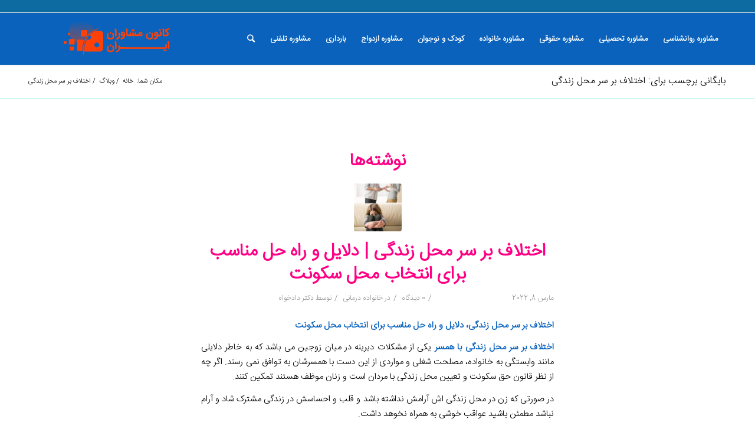

--- FILE ---
content_type: text/html; charset=utf-8
request_url: https://kanonm.ir/tag/%D8%A7%D8%AE%D8%AA%D9%84%D8%A7%D9%81-%D8%A8%D8%B1-%D8%B3%D8%B1-%D9%85%D8%AD%D9%84-%D8%B2%D9%86%D8%AF%DA%AF%DB%8C/
body_size: 24578
content:
<!DOCTYPE html>
<html dir="rtl" lang="fa-IR" class="html_stretched responsive av-preloader-disabled av-default-lightbox  html_header_top html_logo_left html_main_nav_header html_menu_right html_slim html_header_sticky html_header_shrinking html_mobile_menu_phone html_header_searchicon html_content_align_center html_header_unstick_top_disabled html_header_stretch_disabled html_av-overlay-side html_av-overlay-side-classic html_av-submenu-noclone html_entry_id_9396 av-cookies-no-cookie-consent av-no-preview html_text_menu_active " amp="" data-amp-auto-lightbox-disable transformed="self;v=1" i-amphtml-layout="" i-amphtml-no-boilerplate="">
<head><meta charset="UTF-8"><meta name="viewport" content="width=device-width"><link rel="preconnect" href="https://cdn.ampproject.org"><style amp-runtime="" i-amphtml-version="012512221826001">html{overflow-x:hidden!important}html.i-amphtml-fie{height:100%!important;width:100%!important}html:not([amp4ads]),html:not([amp4ads]) body{height:auto!important}html:not([amp4ads]) body{margin:0!important}body{-webkit-text-size-adjust:100%;-moz-text-size-adjust:100%;-ms-text-size-adjust:100%;text-size-adjust:100%}html.i-amphtml-singledoc.i-amphtml-embedded{-ms-touch-action:pan-y pinch-zoom;touch-action:pan-y pinch-zoom}html.i-amphtml-fie>body,html.i-amphtml-singledoc>body{overflow:visible!important}html.i-amphtml-fie:not(.i-amphtml-inabox)>body,html.i-amphtml-singledoc:not(.i-amphtml-inabox)>body{position:relative!important}html.i-amphtml-ios-embed-legacy>body{overflow-x:hidden!important;overflow-y:auto!important;position:absolute!important}html.i-amphtml-ios-embed{overflow-y:auto!important;position:static}#i-amphtml-wrapper{overflow-x:hidden!important;overflow-y:auto!important;position:absolute!important;top:0!important;left:0!important;right:0!important;bottom:0!important;margin:0!important;display:block!important}html.i-amphtml-ios-embed.i-amphtml-ios-overscroll,html.i-amphtml-ios-embed.i-amphtml-ios-overscroll>#i-amphtml-wrapper{-webkit-overflow-scrolling:touch!important}#i-amphtml-wrapper>body{position:relative!important;border-top:1px solid transparent!important}#i-amphtml-wrapper+body{visibility:visible}#i-amphtml-wrapper+body .i-amphtml-lightbox-element,#i-amphtml-wrapper+body[i-amphtml-lightbox]{visibility:hidden}#i-amphtml-wrapper+body[i-amphtml-lightbox] .i-amphtml-lightbox-element{visibility:visible}#i-amphtml-wrapper.i-amphtml-scroll-disabled,.i-amphtml-scroll-disabled{overflow-x:hidden!important;overflow-y:hidden!important}amp-instagram{padding:54px 0px 0px!important;background-color:#fff}amp-iframe iframe{box-sizing:border-box!important}[amp-access][amp-access-hide]{display:none}[subscriptions-dialog],body:not(.i-amphtml-subs-ready) [subscriptions-action],body:not(.i-amphtml-subs-ready) [subscriptions-section]{display:none!important}amp-experiment,amp-live-list>[update]{display:none}amp-list[resizable-children]>.i-amphtml-loading-container.amp-hidden{display:none!important}amp-list [fetch-error],amp-list[load-more] [load-more-button],amp-list[load-more] [load-more-end],amp-list[load-more] [load-more-failed],amp-list[load-more] [load-more-loading]{display:none}amp-list[diffable] div[role=list]{display:block}amp-story-page,amp-story[standalone]{min-height:1px!important;display:block!important;height:100%!important;margin:0!important;padding:0!important;overflow:hidden!important;width:100%!important}amp-story[standalone]{background-color:#000!important;position:relative!important}amp-story-page{background-color:#757575}amp-story .amp-active>div,amp-story .i-amphtml-loader-background{display:none!important}amp-story-page:not(:first-of-type):not([distance]):not([active]){transform:translateY(1000vh)!important}amp-autocomplete{position:relative!important;display:inline-block!important}amp-autocomplete>input,amp-autocomplete>textarea{padding:0.5rem;border:1px solid rgba(0,0,0,.33)}.i-amphtml-autocomplete-results,amp-autocomplete>input,amp-autocomplete>textarea{font-size:1rem;line-height:1.5rem}[amp-fx^=fly-in]{visibility:hidden}amp-script[nodom],amp-script[sandboxed]{position:fixed!important;top:0!important;width:1px!important;height:1px!important;overflow:hidden!important;visibility:hidden}
/*# sourceURL=/css/ampdoc.css*/[hidden]{display:none!important}.i-amphtml-element{display:inline-block}.i-amphtml-blurry-placeholder{transition:opacity 0.3s cubic-bezier(0.0,0.0,0.2,1)!important;pointer-events:none}[layout=nodisplay]:not(.i-amphtml-element){display:none!important}.i-amphtml-layout-fixed,[layout=fixed][width][height]:not(.i-amphtml-layout-fixed){display:inline-block;position:relative}.i-amphtml-layout-responsive,[layout=responsive][width][height]:not(.i-amphtml-layout-responsive),[width][height][heights]:not([layout]):not(.i-amphtml-layout-responsive),[width][height][sizes]:not(img):not([layout]):not(.i-amphtml-layout-responsive){display:block;position:relative}.i-amphtml-layout-intrinsic,[layout=intrinsic][width][height]:not(.i-amphtml-layout-intrinsic){display:inline-block;position:relative;max-width:100%}.i-amphtml-layout-intrinsic .i-amphtml-sizer{max-width:100%}.i-amphtml-intrinsic-sizer{max-width:100%;display:block!important}.i-amphtml-layout-container,.i-amphtml-layout-fixed-height,[layout=container],[layout=fixed-height][height]:not(.i-amphtml-layout-fixed-height){display:block;position:relative}.i-amphtml-layout-fill,.i-amphtml-layout-fill.i-amphtml-notbuilt,[layout=fill]:not(.i-amphtml-layout-fill),body noscript>*{display:block;overflow:hidden!important;position:absolute;top:0;left:0;bottom:0;right:0}body noscript>*{position:absolute!important;width:100%;height:100%;z-index:2}body noscript{display:inline!important}.i-amphtml-layout-flex-item,[layout=flex-item]:not(.i-amphtml-layout-flex-item){display:block;position:relative;-ms-flex:1 1 auto;flex:1 1 auto}.i-amphtml-layout-fluid{position:relative}.i-amphtml-layout-size-defined{overflow:hidden!important}.i-amphtml-layout-awaiting-size{position:absolute!important;top:auto!important;bottom:auto!important}i-amphtml-sizer{display:block!important}@supports (aspect-ratio:1/1){i-amphtml-sizer.i-amphtml-disable-ar{display:none!important}}.i-amphtml-blurry-placeholder,.i-amphtml-fill-content{display:block;height:0;max-height:100%;max-width:100%;min-height:100%;min-width:100%;width:0;margin:auto}.i-amphtml-layout-size-defined .i-amphtml-fill-content{position:absolute;top:0;left:0;bottom:0;right:0}.i-amphtml-replaced-content,.i-amphtml-screen-reader{padding:0!important;border:none!important}.i-amphtml-screen-reader{position:fixed!important;top:0px!important;left:0px!important;width:4px!important;height:4px!important;opacity:0!important;overflow:hidden!important;margin:0!important;display:block!important;visibility:visible!important}.i-amphtml-screen-reader~.i-amphtml-screen-reader{left:8px!important}.i-amphtml-screen-reader~.i-amphtml-screen-reader~.i-amphtml-screen-reader{left:12px!important}.i-amphtml-screen-reader~.i-amphtml-screen-reader~.i-amphtml-screen-reader~.i-amphtml-screen-reader{left:16px!important}.i-amphtml-unresolved{position:relative;overflow:hidden!important}.i-amphtml-select-disabled{-webkit-user-select:none!important;-ms-user-select:none!important;user-select:none!important}.i-amphtml-notbuilt,[layout]:not(.i-amphtml-element),[width][height][heights]:not([layout]):not(.i-amphtml-element),[width][height][sizes]:not(img):not([layout]):not(.i-amphtml-element){position:relative;overflow:hidden!important;color:transparent!important}.i-amphtml-notbuilt:not(.i-amphtml-layout-container)>*,[layout]:not([layout=container]):not(.i-amphtml-element)>*,[width][height][heights]:not([layout]):not(.i-amphtml-element)>*,[width][height][sizes]:not([layout]):not(.i-amphtml-element)>*{display:none}amp-img:not(.i-amphtml-element)[i-amphtml-ssr]>img.i-amphtml-fill-content{display:block}.i-amphtml-notbuilt:not(.i-amphtml-layout-container),[layout]:not([layout=container]):not(.i-amphtml-element),[width][height][heights]:not([layout]):not(.i-amphtml-element),[width][height][sizes]:not(img):not([layout]):not(.i-amphtml-element){color:transparent!important;line-height:0!important}.i-amphtml-ghost{visibility:hidden!important}.i-amphtml-element>[placeholder],[layout]:not(.i-amphtml-element)>[placeholder],[width][height][heights]:not([layout]):not(.i-amphtml-element)>[placeholder],[width][height][sizes]:not([layout]):not(.i-amphtml-element)>[placeholder]{display:block;line-height:normal}.i-amphtml-element>[placeholder].amp-hidden,.i-amphtml-element>[placeholder].hidden{visibility:hidden}.i-amphtml-element:not(.amp-notsupported)>[fallback],.i-amphtml-layout-container>[placeholder].amp-hidden,.i-amphtml-layout-container>[placeholder].hidden{display:none}.i-amphtml-layout-size-defined>[fallback],.i-amphtml-layout-size-defined>[placeholder]{position:absolute!important;top:0!important;left:0!important;right:0!important;bottom:0!important;z-index:1}amp-img[i-amphtml-ssr]:not(.i-amphtml-element)>[placeholder]{z-index:auto}.i-amphtml-notbuilt>[placeholder]{display:block!important}.i-amphtml-hidden-by-media-query{display:none!important}.i-amphtml-element-error{background:red!important;color:#fff!important;position:relative!important}.i-amphtml-element-error:before{content:attr(error-message)}i-amp-scroll-container,i-amphtml-scroll-container{position:absolute;top:0;left:0;right:0;bottom:0;display:block}i-amp-scroll-container.amp-active,i-amphtml-scroll-container.amp-active{overflow:auto;-webkit-overflow-scrolling:touch}.i-amphtml-loading-container{display:block!important;pointer-events:none;z-index:1}.i-amphtml-notbuilt>.i-amphtml-loading-container{display:block!important}.i-amphtml-loading-container.amp-hidden{visibility:hidden}.i-amphtml-element>[overflow]{cursor:pointer;position:relative;z-index:2;visibility:hidden;display:initial;line-height:normal}.i-amphtml-layout-size-defined>[overflow]{position:absolute}.i-amphtml-element>[overflow].amp-visible{visibility:visible}template{display:none!important}.amp-border-box,.amp-border-box *,.amp-border-box :after,.amp-border-box :before{box-sizing:border-box}amp-pixel{display:none!important}amp-analytics,amp-auto-ads,amp-story-auto-ads{position:fixed!important;top:0!important;width:1px!important;height:1px!important;overflow:hidden!important;visibility:hidden}amp-story{visibility:hidden!important}html.i-amphtml-fie>amp-analytics{position:initial!important}[visible-when-invalid]:not(.visible),form [submit-error],form [submit-success],form [submitting]{display:none}amp-accordion{display:block!important}@media (min-width:1px){:where(amp-accordion>section)>:first-child{margin:0;background-color:#efefef;padding-right:20px;border:1px solid #dfdfdf}:where(amp-accordion>section)>:last-child{margin:0}}amp-accordion>section{float:none!important}amp-accordion>section>*{float:none!important;display:block!important;overflow:hidden!important;position:relative!important}amp-accordion,amp-accordion>section{margin:0}amp-accordion:not(.i-amphtml-built)>section>:last-child{display:none!important}amp-accordion:not(.i-amphtml-built)>section[expanded]>:last-child{display:block!important}
/*# sourceURL=/css/ampshared.css*/</style><meta name="robots" content="index, follow, max-image-preview:large, max-snippet:-1, max-video-preview:-1"><meta property="og:locale" content="fa_IR"><meta property="og:type" content="article"><meta property="og:title" content="بایگانی‌های اختلاف بر سر محل زندگی ⋆ کانون مشاوران ایران"><meta property="og:url" content="https://kanonm.ir/tag/اختلاف-بر-سر-محل-زندگی/"><meta property="og:site_name" content="کانون مشاوران ایران"><meta name="twitter:card" content="summary_large_image"><meta name="generator" content="WordPress 5.9.12"><meta name="generator" content="AMP Plugin v2.5.0; mode=standard"><meta name="msapplication-TileImage" content="https://kanonm.ir/wp-content/uploads/2019/07/cropped-کانون-مشاوران-favicon-270x270.png"><link rel="dns-prefetch" href="//ads.zaxa.ir"><link rel="preload" href="https://kanonm.ir/wp-content/uploads/avia_fonts/type_fonts/iransansweb-persian-light/iransansweb%20persian%20light.eot" as="font" crossorigin=""><link rel="preload" href="https://kanonm.ir/wp-content/themes/enfold/config-templatebuilder/avia-template-builder/assets/fonts/entypo-fontello.woff2" as="font" crossorigin=""><script async="" src="https://cdn.ampproject.org/v0.mjs" type="module" crossorigin="anonymous"></script><script async nomodule src="https://cdn.ampproject.org/v0.js" crossorigin="anonymous"></script><script src="https://cdn.ampproject.org/v0/amp-form-0.1.mjs" async="" custom-element="amp-form" type="module" crossorigin="anonymous"></script><script async nomodule src="https://cdn.ampproject.org/v0/amp-form-0.1.js" crossorigin="anonymous" custom-element="amp-form"></script><link rel="icon" href="https://kanonm.ir/wp-content/uploads/2019/07/logo-kanonm-horizental-mobile.png" type="image/png"><link rel="icon" href="https://kanonm.ir/wp-content/uploads/2019/07/cropped-%DA%A9%D8%A7%D9%86%D9%88%D9%86-%D9%85%D8%B4%D8%A7%D9%88%D8%B1%D8%A7%D9%86-favicon-32x32.png" sizes="32x32"><link rel="icon" href="https://kanonm.ir/wp-content/uploads/2019/07/cropped-%DA%A9%D8%A7%D9%86%D9%88%D9%86-%D9%85%D8%B4%D8%A7%D9%88%D8%B1%D8%A7%D9%86-favicon-192x192.png" sizes="192x192"><style amp-custom="">.amp-wp-unknown-size,amp-img.amp-wp-enforced-sizes{-o-object-fit:contain;object-fit:contain}amp-img img,amp-img noscript{image-rendering:inherit;-o-object-fit:inherit;object-fit:inherit;-o-object-position:inherit;object-position:inherit}.wp-block-button__link{color:#fff;background-color:#32373c;border-radius:9999px;box-shadow:none;cursor:pointer;display:inline-block;font-size:1.125em;padding:calc(.667em + 2px) calc(1.333em + 2px);text-align:center;text-decoration:none;word-break:break-word;box-sizing:border-box}.wp-block-button__link:active,.wp-block-button__link:focus,.wp-block-button__link:hover,.wp-block-button__link:visited{color:#fff}.wp-block-button__link.aligncenter{text-align:center}.wp-block-button__link.alignright{text-align:right}.wp-block-button.aligncenter{text-align:center}.wp-block-group{box-sizing:border-box}h1,h2,h3,h5{overflow-wrap:break-word}.wp-block-image{margin:0 0 1em}.wp-block-image amp-img{height:auto;max-width:100%;vertical-align:bottom}.wp-block-image:not(.is-style-rounded)>a,.wp-block-image:not(.is-style-rounded) amp-img{border-radius:inherit}.wp-block-image.aligncenter{text-align:center}.wp-block-image .aligncenter,.wp-block-image .alignleft,.wp-block-image .alignright{display:table}.wp-block-image .alignleft{float:left;margin-left:1em;margin-top:.5em;margin-bottom:.5em}.wp-block-image .alignright{float:right;margin-right:1em;margin-top:.5em;margin-bottom:.5em}.wp-block-image .aligncenter{margin-right:auto;margin-left:auto}.wp-block-image figure{margin:0}ol,ul{overflow-wrap:break-word}p{overflow-wrap:break-word}:where(p.has-text-color:not(.has-link-color)) a{color:inherit}:root{--wp--preset--font-size--normal:16px;--wp--preset--font-size--huge:42px}.aligncenter{clear:both}.screen-reader-text{border:0;clip:rect(1px,1px,1px,1px);-webkit-clip-path:inset(50%);clip-path:inset(50%);height:1px;margin:-1px;overflow:hidden;padding:0;position:absolute;width:1px}.screen-reader-text:not(#_#_#_#_#_#_#_){word-wrap:normal}.screen-reader-text:focus{background-color:#ddd;-webkit-clip-path:none;clip-path:none;color:#444;display:block;font-size:1em;height:auto;right:5px;line-height:normal;padding:15px 23px 14px;text-decoration:none;top:5px;width:auto;z-index:100000}.screen-reader-text:focus:not(#_#_#_#_#_#_#_){clip:auto}html :where(amp-img[class*=wp-image-]),html :where(amp-anim[class*=wp-image-]){height:auto;max-width:100%}body{--wp--preset--color--black:#000;--wp--preset--color--cyan-bluish-gray:#abb8c3;--wp--preset--color--white:#fff;--wp--preset--color--pale-pink:#f78da7;--wp--preset--color--vivid-red:#cf2e2e;--wp--preset--color--luminous-vivid-orange:#ff6900;--wp--preset--color--luminous-vivid-amber:#fcb900;--wp--preset--color--light-green-cyan:#7bdcb5;--wp--preset--color--vivid-green-cyan:#00d084;--wp--preset--color--pale-cyan-blue:#8ed1fc;--wp--preset--color--vivid-cyan-blue:#0693e3;--wp--preset--color--vivid-purple:#9b51e0;--wp--preset--gradient--vivid-cyan-blue-to-vivid-purple:linear-gradient(135deg,rgba(6,147,227,1) 0%,#9b51e0 100%);--wp--preset--gradient--light-green-cyan-to-vivid-green-cyan:linear-gradient(135deg,#7adcb4 0%,#00d082 100%);--wp--preset--gradient--luminous-vivid-amber-to-luminous-vivid-orange:linear-gradient(135deg,rgba(252,185,0,1) 0%,rgba(255,105,0,1) 100%);--wp--preset--gradient--luminous-vivid-orange-to-vivid-red:linear-gradient(135deg,rgba(255,105,0,1) 0%,#cf2e2e 100%);--wp--preset--gradient--very-light-gray-to-cyan-bluish-gray:linear-gradient(135deg,#eee 0%,#a9b8c3 100%);--wp--preset--gradient--cool-to-warm-spectrum:linear-gradient(135deg,#4aeadc 0%,#9778d1 20%,#cf2aba 40%,#ee2c82 60%,#fb6962 80%,#fef84c 100%);--wp--preset--gradient--blush-light-purple:linear-gradient(135deg,#ffceec 0%,#9896f0 100%);--wp--preset--gradient--blush-bordeaux:linear-gradient(135deg,#fecda5 0%,#fe2d2d 50%,#6b003e 100%);--wp--preset--gradient--luminous-dusk:linear-gradient(135deg,#ffcb70 0%,#c751c0 50%,#4158d0 100%);--wp--preset--gradient--pale-ocean:linear-gradient(135deg,#fff5cb 0%,#b6e3d4 50%,#33a7b5 100%);--wp--preset--gradient--electric-grass:linear-gradient(135deg,#caf880 0%,#71ce7e 100%);--wp--preset--gradient--midnight:linear-gradient(135deg,#020381 0%,#2874fc 100%);--wp--preset--duotone--dark-grayscale:url("#wp-duotone-dark-grayscale");--wp--preset--duotone--grayscale:url("#wp-duotone-grayscale");--wp--preset--duotone--purple-yellow:url("#wp-duotone-purple-yellow");--wp--preset--duotone--blue-red:url("#wp-duotone-blue-red");--wp--preset--duotone--midnight:url("#wp-duotone-midnight");--wp--preset--duotone--magenta-yellow:url("#wp-duotone-magenta-yellow");--wp--preset--duotone--purple-green:url("#wp-duotone-purple-green");--wp--preset--duotone--blue-orange:url("#wp-duotone-blue-orange");--wp--preset--font-size--small:13px;--wp--preset--font-size--medium:20px;--wp--preset--font-size--large:36px;--wp--preset--font-size--x-large:42px}.uagb-cta__outer-wrap .uagb-cta__content{display:inline-block}.uagb-cta__outer-wrap{display:flex;justify-content:space-between}.wp-block-uagb-call-to-action .wp-block-button__link{fill:currentColor;justify-content:center}.uagb-cta__button-link-wrapper{display:inline-flex;align-items:center;word-break:keep-all;width:100%}.uagb-cta__title{padding:0;margin:0;display:block}.uagb-cta__link-wrapper.uagb-cta__block-link-style:empty{display:none}.uagb-cta__left-right-wrap{width:100%;word-break:break-word}.uagb-cta__icon-position-below-title .uagb-cta__left-right-wrap{display:block;min-width:100%;width:100%}.uagb-cta__block svg{transition:all 200ms linear}.uagb-cta__block{position:relative}.uagb-cta__link-wrapper a{box-shadow:none;text-decoration:none}.uagb-cta__block,.uagb-cta__content,.uagb-cta__left-right-wrap{z-index:1}.uagb-cta__content p:empty{display:none}.uagb-cta__block svg{display:block;height:inherit;width:inherit}.wp-block-uagb-call-to-action{position:relative}[class*="uagb-columns__columns-"]{position:relative;margin-left:auto;margin-right:auto;z-index:2;display:flex;flex-wrap:nowrap;width:100%}select::after,select::before{padding:10px}@-webkit-keyframes sk-bouncedelay{0%,80%,100%{-webkit-transform:scale(0);transform:scale(0)}40%{-webkit-transform:scale(1);transform:scale(1)}}@keyframes sk-bouncedelay{0%,80%,100%{-webkit-transform:scale(0);transform:scale(0)}40%{-webkit-transform:scale(1);transform:scale(1)}}@-webkit-keyframes sk-bouncedelay{0%,80%,100%{-webkit-transform:scale(0);transform:scale(0)}40%{-webkit-transform:scale(1);transform:scale(1)}}@keyframes sk-bouncedelay{0%,80%,100%{-webkit-transform:scale(0);transform:scale(0)}40%{-webkit-transform:scale(1);transform:scale(1)}}html{min-width:910px}html.responsive{min-width:0px}.container{position:relative;width:100%;margin:0 auto;padding:0px 50px;clear:both}.inner-container{position:relative;height:100%;width:100%}.container_wrap{clear:both;position:relative;border-top-style:solid;border-top-width:1px}.units{float:left;display:inline;margin-left:50px;position:relative;z-index:1;min-height:1px}#wrap_all{width:100%;position:static;z-index:2;overflow:hidden}body .units.alpha,body div .first{margin-left:0;clear:left}body .units.alpha{width:100%}.container .av-content-full.units{width:100%}.container{max-width:1010px}@media only screen and (min-width:768px) and (max-width:989px){.responsive #top{overflow-x:hidden}.responsive .container{max-width:782px}}@media only screen and (max-width:767px){.responsive #top{overflow-x:hidden}.responsive #top #wrap_all .container{width:85%;max-width:85%;margin:0 auto;padding-left:0;padding-right:0;float:none}.responsive .units{margin:0}.responsive #top #wrap_all .flex_column{margin:0;margin-bottom:20px;width:100%}.responsive #top #wrap_all .flex_column:empty{margin:0}}.container:after{content:" ";display:block;height:0;clear:both;visibility:hidden}.clearfix:before,.clearfix:after,.flex_column:before,.flex_column:after,.widget:before,.widget:after{content:" ";display:block;overflow:hidden;visibility:hidden;width:0;height:0}.flex_column:after,.clearfix:after{clear:both}.clearfix{zoom:1}body div .first{margin-left:0}div .flex_column{z-index:1;float:left;position:relative;min-height:1px;width:100%}div .av_one_fourth{margin-left:6%;width:20.5%}html,body,div,span,h1,h2,h3,h5,p,a,amp-img,strong,ol,ul,li,form,label,article,figure,footer,header,nav,section,time{margin:0;padding:0;border:0;font-size:100%;font:inherit;vertical-align:baseline}article,figure,footer,header,nav,section{display:block}body{line-height:1em}ol,ul{list-style:none}*{-moz-box-sizing:border-box;-webkit-box-sizing:border-box;box-sizing:border-box}html.responsive,.responsive body{overflow-x:hidden}body{font:13px/1.65em "HelveticaNeue","Helvetica Neue",Helvetica,Arial,sans-serif;color:#444;-webkit-text-size-adjust:100%}h1,h2,h3,h5{font-weight:600}#top h1 a,#top h2 a,#top h3 a,#top h5 a{font-weight:inherit;text-decoration:none;color:inherit}#top h1 strong,#top h2 strong,#top h3 strong,#top h5 strong{color:inherit}h1{font-size:34px;line-height:1.1em;margin-bottom:14px}h2{font-size:28px;line-height:1.1em;margin-bottom:10px}h3{font-size:20px;line-height:1.1em;margin-bottom:8px}h5{font-size:16px;line-height:1.1em}.flex_column h1 a:hover,.flex_column h2 a:hover,.flex_column h3 a:hover,.flex_column h5 a:hover{text-decoration:underline}p + h1,p + h2,p + h3,p + h5{margin-top:1.5em}p{margin:.85em 0}p amp-img{margin:0}strong{font-weight:bold}a{text-decoration:none;outline:0;max-width:100%;max-width:none \9}a:hover,a:focus,a:visited{outline:0;text-decoration:underline}p a,p a:visited{line-height:inherit}#top .avia_hidden_link_text{display:none}ul,ol{margin-bottom:20px}ul{list-style:none outside;margin-left:7px}ol{list-style:decimal;margin-left:15px}.entry-content-wrapper ul{list-style:disc outside}ul ul,ul ol,ol ol,ol ul{margin:4px 0 5px 30px}ul ul li,ul ol li,ol ol li,ol ul li{margin-bottom:6px}.entry-content-wrapper li{margin-left:1em;padding:3px 0}.entry-content-wrapper div li{text-indent:0}amp-img,a amp-img{border:none;padding:0;margin:0;display:inline-block;max-width:100%;height:auto;image-rendering:optimizeQuality}[data-av_icon]:before{-webkit-font-smoothing:antialiased;-moz-osx-font-smoothing:grayscale;font-weight:normal;content:attr(data-av_icon);speak:none}#top form{margin-bottom:20px}#top select{-webkit-appearance:none;border:1px solid #e1e1e1;padding:8px 6px;outline:none;font:1em "HelveticaNeue","Helvetica Neue",Helvetica,Arial,sans-serif;color:#777;margin:0;width:100%;display:block;margin-bottom:20px;background:#fff;border-radius:0px}#top label{font-weight:bold;font-size:.92em}#top select{width:100%}#top label span{font-weight:normal;font-size:13px;color:#444}.hidden{position:absolute;top:0;visibility:hidden}body .alignleft,.entry-content-wrapper a:hover .alignleft{float:left;margin:4px 10px 0px 0;display:block;position:relative}body .alignright,.entry-content-wrapper a:hover .alignright{float:right;margin:4px 0px 0px 10px;display:block;position:relative}body .aligncenter,.entry-content-wrapper a:hover .aligncenter{clear:both;display:block;margin:10px auto;padding:10px 0;position:relative}.alignleft amp-img,.alignright amp-img{display:block}@media print{p:not(#_#_#_#_#_#_#_#_),a:not(#_#_#_#_#_#_#_#_),strong:not(#_#_#_#_#_#_#_#_){color:#000}a{text-decoration:underline}.entry-content a:after{content:" [" attr(href) "] "}.container{width:100%}#top{overflow-x:hidden}.container{width:100%;margin:0 auto}.units{margin:0}#top .flex_column{margin:0;margin-bottom:20px;width:100%}.html_header_top.html_header_sticky #header{position:relative;top:0}#header_main{border-bottom:0}nav,#footer,#scroll-top-link{display:none}.content{border:0}}#header{position:relative;z-index:501;width:100%;background:transparent}#header_main .container,.main_menu ul:first-child > li a{height:88px;line-height:88px}.html_header_top.html_header_sticky #main{padding-top:88px}.html_header_top.html_header_sticky #header{position:fixed}#header_main{border-bottom-width:1px;border-bottom-style:solid;z-index:1}.header_bg{position:absolute;top:0;left:0;width:100%;height:100%;opacity:.95;filter:alpha(opacity=95);z-index:0;-webkit-transition:all .4s ease-in-out;transition:all .4s ease-in-out;-webkit-perspective:1000px;-webkit-backface-visibility:hidden}.av-hamburger{padding:0 0 0 0;display:inline-block;cursor:pointer;font:inherit;color:inherit;text-transform:none;background-color:transparent;border:0;margin:0;overflow:visible}.av-hamburger-box{width:35px;height:24px;display:inline-block;position:relative}.av-hamburger-inner{display:block;top:50%;margin-top:-2px}.av-hamburger-inner,.av-hamburger-inner::before,.av-hamburger-inner::after{width:40px;height:3px;background-color:#000;border-radius:3px;position:absolute;transition:transform .15s ease}.av-hamburger-inner::before,.av-hamburger-inner::after{content:"";display:block}.av-hamburger-inner::before{top:-10px}.av-hamburger-inner::after{bottom:-10px}.av-hamburger--spin .av-hamburger-inner{transition-duration:.3s;transition-timing-function:cubic-bezier(.55,.055,.675,.19)}.av-hamburger--spin .av-hamburger-inner::before{transition:top .1s .34s ease-in,opacity .1s ease-in,background-color .15s ease}.av-hamburger--spin .av-hamburger-inner::after{transition:bottom .1s .34s ease-in,transform .3s cubic-bezier(.55,.055,.675,.19),background-color .15s ease}.av-burger-menu-main{display:none;-webkit-transition:padding .3s ease-out;transition:padding .3s ease-out}.av-burger-menu-main{cursor:pointer}.av-burger-menu-main a{padding-left:10px}.av-hamburger strong{display:none}.av-hamburger-box{height:8px}.av-hamburger-inner,.av-hamburger-inner::before,.av-hamburger-inner::after{width:100%}div .logo{float:left;position:absolute;left:0;z-index:1}.logo,.logo a{overflow:hidden;position:relative;display:block;height:100%}.logo amp-img{padding:0;display:block;width:auto;height:auto;height:100% \9;height:auto \9;max-height:100%;image-rendering:auto;position:relative;z-index:2;-webkit-transition:opacity .4s ease-in-out;transition:opacity .4s ease-in-out}.main_menu{clear:none;position:absolute;z-index:100;line-height:30px;height:100%;margin:0;right:0}.av-main-nav-wrap{float:left;position:relative;z-index:3}.av-main-nav-wrap ul{margin:0;padding:0}.av-main-nav{z-index:110;position:relative}.av-main-nav ul{display:none;margin-left:0;left:0;position:absolute;top:100%;width:208px;z-index:2;padding:0;box-shadow:0 8px 15px rgba(0,0,0,.1);margin-top:-1px}.av-main-nav ul li{margin:0;padding:0;width:100%}.av-main-nav ul li a{border-right-style:solid;border-right-width:1px;border-left-style:solid;border-left-width:1px}.av-main-nav ul li:last-child > a{border-bottom-style:solid;border-bottom-width:1px}.av-main-nav li{float:left;position:relative;z-index:20}.av-main-nav li:hover{z-index:100}.av-main-nav > li > ul{border-top-width:2px;border-top-style:solid}.av-main-nav > li{line-height:30px}.av-main-nav li a{max-width:none}.av-main-nav > li > a{display:block;text-decoration:none;padding:0 13px;font-weight:normal;font-weight:600;font-size:12px;font-size:13px;-webkit-transition:background-color .4s ease-in-out,color .4s ease-in-out,border-color .4s ease-in-out;transition:background-color .4s ease-in-out,color .4s ease-in-out,border-color .4s ease-in-out}.av-main-nav > li > a{-webkit-transition:none;-webkit-transition:background-color .4s ease-in-out,color .4s ease-in-out,border-color .4s ease-in-out;transition:none;transition:background-color .4s ease-in-out,color .4s ease-in-out,border-color .4s ease-in-out}#top .av-main-nav ul a{width:100%;height:auto;float:left;text-align:left;line-height:23px;padding:8px 15px;font-size:12px;min-height:23px;max-width:none;text-decoration:none;font-family:inherit}#top .av-main-nav ul ul{left:-207px;top:0px;margin:0;border-top-style:solid;border-top-width:1px;padding-top:0px}.av-main-nav li:hover ul ul{display:none}#top .av-main-nav li:hover > ul{display:block}.avia-menu-fx{position:absolute;bottom:-1px;height:2px;z-index:10;width:100%;left:0;opacity:0;visibility:hidden}.av-main-nav li:hover .avia-menu-fx{opacity:1;visibility:visible}.avia-menu-fx .avia-arrow-wrap{height:10px;width:10px;position:absolute;top:-10px;left:50%;margin-left:-5px;overflow:hidden;display:none;visibility:hidden}.avia-menu-fx .avia-arrow-wrap .avia-arrow{top:10px}.html_main_nav_header.html_logo_left #top .main_menu .menu>li:last-child>a{padding-right:0}.main_menu .avia-bullet{display:none}.avia-bullet{display:block;position:absolute;height:0;width:0;top:51%;margin-top:-3px;left:-3px;border-left:3px solid green}.avia-bullet:not(#_#_#_#_#_#_#_){border-top:3px solid transparent;border-bottom:3px solid transparent}#top #menu-item-search{z-index:100}#top .menu-item-search-dropdown > a,.iconfont{font-size:17px}#top #menu-item-search.menu-item-search-dropdown>a{border-left:none}#top #menu-item-search:hover>a{background:transparent;color:inherit}.avia-arrow{height:10px;width:10px;position:absolute;top:-6px;left:50%;margin-left:-5px;-webkit-transform:rotate(45deg);transform:rotate(45deg);border-width:1px;border-style:solid;visibility:hidden \9}.title_container{position:relative}#top .title_container .container{padding-top:10px;padding-bottom:10px;min-height:56px}.title_container .main-title{margin:0;font-size:16px;position:relative;z-index:2;min-height:36px;line-height:2.3em;top:0;font-weight:400}.title_container .main-title a{text-decoration:none}.title_container .breadcrumb{z-index:10;line-height:15px;font-size:11px;position:absolute;right:50px;top:50%;margin-top:-7px}.breadcrumb a{text-decoration:none}.breadcrumb a:hover{text-decoration:underline}.breadcrumb-trail .trail-before,.breadcrumb-trail .trail-end,.breadcrumb-trail .sep,.breadcrumb-trail a{display:block;float:left;padding:0px 3px}.breadcrumb-trail span{display:inline;padding:0;float:none}.breadcrumb .sep{display:block;overflow:hidden;width:8px}.content{padding-top:50px;padding-bottom:50px;-webkit-box-sizing:content-box;-moz-box-sizing:content-box;box-sizing:content-box;min-height:1px;z-index:1}.content:hover{z-index:1}.content{border-right-style:solid;border-right-width:1px;margin-right:-1px}.content .entry-content-wrapper{padding-right:50px}.fullsize .content{margin:0;border:none}.fullsize .content .entry-content-wrapper{padding-right:0}.container .minor-meta{font-size:.9em}.post{clear:both;width:100%;float:left;position:relative}.small-preview .iconfont{font-size:23px;position:absolute;left:0;right:0;top:0;bottom:0;z-index:1}.entry-content-wrapper .post-title{font-size:21px;line-height:1.3em}.no_sidebar_border .content{border-left:none;border-right:none}.content .entry-content-wrapper .entry-content-wrapper{padding-right:0;padding-left:0}#top .fullsize .template-blog .tag-page-post-type-title{font-size:50px;text-transform:uppercase}.archive .category-term-description:empty{display:none}.archive .category-term-description{margin-bottom:25px}.widgettitle{font-weight:600;text-transform:uppercase;letter-spacing:1px;font-size:1.1em}.widget{clear:both;position:relative;padding:30px 0 30px 0;float:none}#footer .widget{padding:0;margin:30px 0 30px 0;overflow:hidden}#top .widget ul{padding:0;margin:0;width:100%;float:left}#top #footer .widget ul{float:none}.widget li{clear:both}.widget ul ul li,.widget ul ol li,.widget ol ol li,.widget ol ul li{margin-bottom:0}#footer{padding:15px 0 30px 0;z-index:1}#socket .container{padding-top:15px;padding-bottom:15px}#socket{font-size:11px;margin-top:-1px;z-index:1}#socket .menu{margin-top:6px}#socket .sub_menu_socket{float:right;margin:0}#socket .sub_menu_socket div{overflow:hidden}#socket .sub_menu_socket li{float:left;display:block;padding:0 10px;border-left-style:solid;border-left-width:1px;line-height:10px}#socket .sub_menu_socket li:first-child{border:none}#socket .sub_menu_socket li:last-child{padding-right:0}#socket .copyright{float:left}#scroll-top-link{position:fixed;border-radius:2px;height:50px;width:50px;line-height:50px;text-decoration:none;text-align:center;opacity:0;right:50px;bottom:50px;z-index:1030;visibility:hidden}#socket .avia-bullet,#socket .avia-menu-fx{display:none}.small-preview,.avia-menu-fx,#scroll-top-link{-webkit-transition:all .3s ease-out;transition:all .3s ease-out}.main_menu a{-webkit-transition:color .15s ease-out;-webkit-transition:background .15s ease-out;transition:color .15s ease-out;transition:background .15s ease-out}@-webkit-keyframes avia_pop{0%{-webkit-transform:scale(.8)}100%{-webkit-transform:scale(1)}}@keyframes avia_pop{0%{transform:scale(.8)}100%{transform:scale(1)}}@-webkit-keyframes avia_pop_small{0%{-webkit-transform:rotate(-175deg) scale(.2)}100%{-webkit-transform:rotate(0deg) scale(1)}}@keyframes avia_pop_small{0%{transform:rotate(-175deg) scale(.2)}100%{transform:rotate(0deg) scale(1)}}@-webkit-keyframes avia_pop_loader{0%{-webkit-transform:rotate(0deg) scale(.2)}100%{-webkit-transform:rotate(720deg) scale(1)}}@keyframes avia_pop_loader{0%{transform:rotate(0deg) scale(.2)}100%{transform:rotate(720deg) scale(1)}}@-webkit-keyframes avia_shrink{0%{opacity:0;-webkit-transform:scale(1);transform:scale(1)}75%{opacity:.7}100%{opacity:0;-webkit-transform:scale(0);transform:scale(0)}}@keyframes avia_shrink{0%{opacity:0;-webkit-transform:scale(1);transform:scale(1)}75%{opacity:.7}100%{opacity:0;-webkit-transform:scale(0);transform:scale(0)}}@-webkit-keyframes av-load8{0%{-webkit-transform:rotate(0deg);transform:rotate(0deg)}100%{-webkit-transform:rotate(360deg);transform:rotate(360deg)}}@keyframes av-load8{0%{-webkit-transform:rotate(0deg);transform:rotate(0deg)}100%{-webkit-transform:rotate(360deg);transform:rotate(360deg)}}@media only screen and (min-width:768px) and (max-width:989px){.responsive .main_menu ul:first-child > li > a{padding:0 10px}.responsive #top .header_bg{opacity:1;filter:alpha(opacity=100)}.responsive #main .container_wrap:first-child{border-top:none}.responsive .logo{float:left}.responsive .logo amp-img{margin:0}.responsive #top #header .av-main-nav > li > a:hover{background:transparent;color:inherit}}@media only screen and (max-width:767px){.responsive .template-blog .blog-meta,.responsive .post_author_timeline{display:none}.responsive .content .entry-content-wrapper{padding:0}.responsive .content{border:none}.responsive .template-blog .post_delimiter{margin:0 0 30px 0;padding:30px 0 0 0}.responsive .fullsize div .template-blog .entry-content-wrapper{text-align:left;font-size:14px;line-height:24px}.responsive #top .fullsize .template-blog .post .entry-content-wrapper > *{max-width:100%}.responsive .title_container .breadcrumb{left:-2px}.responsive .title_container .main-title + .breadcrumb{position:relative;right:auto;top:-6px;margin:0;left:-2px}.responsive #top #wrap_all #header{position:relative;width:100%;float:none;height:auto;opacity:1;min-height:0}.responsive #top #wrap_all #header:not(#_#_#_#_#_#_#_#_#_#_){margin:0}.responsive #top #main{margin:0}.responsive #top #main:not(#_#_#_#_#_#_#_#_#_){padding-top:0}.responsive #top #main .container_wrap:first-child{border-top:none}.responsive #top .logo{position:static;display:table;float:none;padding:0;border:none;width:80%}.responsive #top .logo:not(#_#_#_#_#_#_#_#_){height:80px}.responsive .logo a{display:table-cell;vertical-align:middle}.responsive .logo amp-img{width:auto;max-width:100%;display:block;max-height:80px}.responsive .logo amp-img:not(#_#_#_#_#_#_#_#_){height:auto}.responsive #header_main .container:not(#_#_#_#_#_#_#_#_){height:auto}.responsive #top .header_bg{opacity:1;filter:alpha(opacity=1)}.responsive .logo amp-img{margin:0}.responsive .av-burger-menu-main{display:block}.responsive #top #wrap_all .main_menu{top:0;height:80px;left:auto;right:0;display:block;position:absolute}.responsive .main_menu ul:first-child > li a{height:80px;line-height:80px}.responsive #top .av-main-nav .menu-item{display:none}.responsive #top .av-main-nav .menu-item-avia-special{display:block}.responsive #top #wrap_all .menu-item-search-dropdown > a{font-size:24px}.responsive #top .av-logo-container .avia-menu{height:100%}.responsive #top .av-logo-container .avia-menu > li > a{line-height:80px}.responsive #top #main .av-logo-container .main_menu{display:block}.responsive #top #main .av-logo-container .main_menu{display:block}.responsive #top #header_main > .container .main_menu .av-main-nav > li > a,.responsive #top #wrap_all .av-logo-container{height:80px;line-height:80px}.responsive #top #wrap_all .av-logo-container{padding:0}.responsive #top #header_main > .container .main_menu .av-main-nav > li > a{min-width:0;padding:0 0 0 20px;margin:0;border-style:none;border-width:0}.responsive #top #header .av-main-nav > li > a,.responsive #top #header .av-main-nav > li > a:hover{background:transparent;color:inherit}.widget li{line-height:1.8em;font-size:15px}.responsive #scroll-top-link{display:none}.responsive #socket .sub_menu_socket{display:block;float:none;width:100%;clear:both;margin:0 0 0 -15px}}.template-blog .blog-meta{float:left;margin-right:50px}.single-small .post_author_timeline{position:absolute;top:0;left:40px;width:1px;height:100%;border-right-width:1px;border-right-style:dashed}#top .fullsize .template-blog .post-title{text-align:center;font-size:30px;padding:15px 0;max-width:800px;margin:0 auto}#top .fullsize .template-blog .post-meta-infos{text-align:center}#top .fullsize .template-blog .post .entry-content-wrapper{text-align:justify;font-size:1.15em;line-height:1.7em;max-width:800px;margin:0 auto;overflow:visible}#top .fullsize .template-blog .post .entry-content-wrapper > *{max-width:40em;margin-left:auto;margin-right:auto}#top .fullsize .template-blog .post_delimiter{border-bottom-width:1px;border-bottom-style:solid;width:3000px;left:-1500px;position:relative;max-width:3000px}#top .fullsize .template-blog .post_author_timeline{display:none}#top .fullsize .template-blog .blog-meta{float:none;margin:0 auto;display:block;position:relative;width:81px;overflow:hidden;text-align:center;z-index:1000}#top .fullsize .flex_column .template-blog .post-title,#top .fullsize .flex_column .template-blog .post-meta-infos{text-align:left}#top .fullsize .flex_column .template-blog .post .entry-content-wrapper > *{max-width:100%}.post-meta-infos{font-size:.9em;position:relative;top:-8px;display:block}.post-meta-infos a{text-decoration:none}.post-meta-infos a:hover{text-decoration:underline}.text-sep{padding:0 5px}.small-preview{width:81px;height:81px;overflow:hidden;border-radius:4px;float:left;margin:6px 0 0 0;position:relative;position:relative;text-align:center;line-height:81px;z-index:4;display:block}.small-preview amp-img{display:block;border-radius:4px;position:relative;z-index:4;width:100%}#top .flex_column .template-blog .post-title{font-size:1.3em}.flex_column .template-blog .post_delimiter{margin:0 0 20px 0;padding:20px 0 0 0}.flex_column .template-blog .post-meta-infos{margin-bottom:-13px}.template-blog .post .entry-content-wrapper{overflow:hidden}.template-blog .post_delimiter{margin:0 0 50px 0;padding:50px 0 0 0;clear:both}.template-blog .post-entry-last .post_delimiter{border:none;height:1px}p:empty,.entry-content-wrapper:empty{display:none}#top select,#top .entry-content-wrapper select{-webkit-appearance:none;border-radius:0px;border-radius:2px;background-image:url("[data-uri]");background-position:center right;background-repeat:no-repeat}#top select[multiple]{background-image:none}#top select[multiple]{background-image:none}.flex_column .widget:first-child,.content .widget:first-child{padding-top:0;border-top:none}.flex_column .widget .widgettitle,.content .widget .widgettitle{margin-top:.85em}@-webkit-keyframes avia_appear{0%{-webkit-transform:scale(.5);opacity:.1}100%{-webkit-transform:scale(1);opacity:1}}@keyframes avia_appear{0%{transform:scale(.5);opacity:.1}100%{transform:scale(1);opacity:1}}@-webkit-keyframes avia_image_appear{0%{-webkit-transform:scale(.7);opacity:.1}100%{-webkit-transform:scale(1);opacity:1}}@keyframes avia_image_appear{0%{transform:scale(.7);opacity:.1}100%{transform:scale(1);opacity:1}}@-webkit-keyframes avia_hotspot_appear{0%{-webkit-transform:translate(0,80px);opacity:.1}100%{-webkit-transform:translate(0,0px);opacity:1}}@keyframes avia_hotspot_appear{0%{transform:translate(0,80px);opacity:.1}100%{transform:translate(0,0px);opacity:1}}@-webkit-keyframes avia_appear_short{0%{-webkit-transform:scale(.5);opacity:0}50%{opacity:1}100%{-webkit-transform:scale(1);opacity:0}}@keyframes avia_appear_short{0%{transform:scale(.5);opacity:0}50%{opacity:1}100%{transform:scale(1);opacity:0}}@-webkit-keyframes avia_msonry_show{0%{-webkit-transform:translateZ(300px) translateY(200px) rotateX(-70deg);opacity:.1}100%{-webkit-transform:translateZ(0px) translateY(0px) rotateX(0deg);opacity:1}}@keyframes avia_msonry_show{0%{transform:translateZ(300px) translateY(200px) rotateX(-70deg);opacity:.1}100%{transform:translateZ(0px) translateY(0px) rotateX(0deg);opacity:1}}@-webkit-keyframes avia_fade_move_down{0%{-webkit-transform:translate(0,-20px);opacity:0}50%{opacity:1}100%{-webkit-transform:translate(0,20px);opacity:0}}@keyframes avia_fade_move_down{0%{transform:translate(0,-20px);opacity:0}50%{opacity:1}100%{transform:translate(0,20px);opacity:0}}@-webkit-keyframes avia_slide_down{0%{height:0%}100%{height:100%}}@keyframes avia_slide_down{0%{height:0%}100%{height:100%}}@-webkit-keyframes avia_expand{0%{width:0%}100%{width:100%}}@keyframes avia_expand{0%{width:0%}100%{width:100%}}@-webkit-keyframes avia-ltr{0%{-webkit-transform:translate(-10%,0);opacity:0}100%{-webkit-transform:translate(0,0);opacity:1}}@keyframes avia-ltr{0%{transform:translate(-10%,0);opacity:0}100%{transform:translate(0,0);opacity:1}}@-webkit-keyframes avia-rtl{0%{-webkit-transform:translate(10%,0);opacity:0}100%{-webkit-transform:translate(0,0);opacity:1}}@keyframes avia-rtl{0%{transform:translate(10%,0);opacity:0}100%{transform:translate(0,0);opacity:1}}@-webkit-keyframes avia-btt{0%{-webkit-transform:translate(0,50%);opacity:0}100%{-webkit-transform:translate(0,0);opacity:1}}@keyframes avia-btt{0%{transform:translate(0,50%);opacity:0}100%{transform:translate(0,0);opacity:1}}@-webkit-keyframes avia-ttb{0%{-webkit-transform:translate(0,-10%);opacity:0}100%{-webkit-transform:translate(0,0);opacity:1}}@keyframes avia-ttb{0%{transform:translate(0,-10%);opacity:0}100%{transform:translate(0,0);opacity:1}}@-webkit-keyframes avia-fadein{0%{opacity:0}100%{opacity:1}}@keyframes avia-fadein{0%{opacity:0}100%{opacity:1}}@-webkit-keyframes avia-rotateIn{0%{-webkit-transform-origin:center;transform-origin:center;-webkit-transform:rotate3d(0,0,1,-200deg);transform:rotate3d(0,0,1,-200deg);opacity:0}100%{-webkit-transform-origin:center;transform-origin:center;-webkit-transform:none;transform:none;opacity:1}}@keyframes avia-rotateIn{0%{-webkit-transform-origin:center;transform-origin:center;-webkit-transform:rotate3d(0,0,1,-200deg);transform:rotate3d(0,0,1,-200deg);opacity:0}100%{-webkit-transform-origin:center;transform-origin:center;-webkit-transform:none;transform:none;opacity:1}}@-webkit-keyframes avia-rotateInUpLeft{0%{-webkit-transform-origin:left bottom;transform-origin:left bottom;-webkit-transform:rotate3d(0,0,1,45deg);transform:rotate3d(0,0,1,45deg);opacity:0}100%{-webkit-transform-origin:left bottom;transform-origin:left bottom;-webkit-transform:none;transform:none;opacity:1}}@keyframes avia-rotateInUpLeft{0%{-webkit-transform-origin:left bottom;transform-origin:left bottom;-webkit-transform:rotate3d(0,0,1,45deg);transform:rotate3d(0,0,1,45deg);opacity:0}100%{-webkit-transform-origin:left bottom;transform-origin:left bottom;-webkit-transform:none;transform:none;opacity:1}}@-webkit-keyframes avia-rotateInUpRight{0%{-webkit-transform-origin:right bottom;transform-origin:right bottom;-webkit-transform:rotate3d(0,0,1,-22deg);transform:rotate3d(0,0,1,-22deg);opacity:0}100%{-webkit-transform-origin:right bottom;transform-origin:right bottom;-webkit-transform:none;transform:none;opacity:1}}@keyframes avia-rotateInUpRight{0%{-webkit-transform-origin:right bottom;transform-origin:right bottom;-webkit-transform:rotate3d(0,0,1,-22deg);transform:rotate3d(0,0,1,-22deg);opacity:0}100%{-webkit-transform-origin:right bottom;transform-origin:right bottom;-webkit-transform:none;transform:none;opacity:1}}@-webkit-keyframes avia-bg-move{0%{background-position:-31px 0}100%{background-position:0 0}}@keyframes avia-bg-move{0%{background-position:-31px 0}100%{background-position:0 0}}@-webkit-keyframes caption-right{0%{-webkit-transform:translate(2000px,0);opacity:0}100%{-webkit-transform:translate(0,0);opacity:1}}@keyframes caption-right{0%{transform:translate(2000px,0);opacity:0}100%{transform:translate(0,0);opacity:1}}@-webkit-keyframes caption-left{0%{-webkit-transform:translate(-2000px,0);opacity:0}100%{-webkit-transform:translate(0,0);opacity:1}}@keyframes caption-left{0%{transform:translate(-2000px,0);opacity:0}100%{transform:translate(0,0);opacity:1}}@-webkit-keyframes caption-top{0%{-webkit-transform:translate(0,-20px);opacity:0}100%{-webkit-transform:translate(0,0);opacity:1}}@keyframes caption-top{0%{transform:translate(0,-20px);opacity:0}100%{transform:translate(0,0);opacity:1}}@-webkit-keyframes caption-bottom{0%{-webkit-transform:translate(0,20px);opacity:0}100%{-webkit-transform:translate(0,0);opacity:1}}@keyframes caption-bottom{0%{transform:translate(0,20px);opacity:0}100%{transform:translate(0,0);opacity:1}}@-webkit-keyframes av_pulsate{0%{-webkit-transform:scale(.1);opacity:0}50%{opacity:.7}100%{-webkit-transform:scale(1);opacity:0}}@keyframes av_pulsate{0%{transform:scale(.1);opacity:0}50%{opacity:.7}100%{transform:scale(1);opacity:0}}@-webkit-keyframes sonarEffect{0%{opacity:.3}40%{opacity:.5;box-shadow:0 0 0 2px rgba(255,255,255,.1),0 0 10px 10px #fff,0 0 0 10px rgba(255,255,255,.5)}100%{box-shadow:0 0 0 2px rgba(255,255,255,.1),0 0 10px 10px #fff,0 0 0 10px rgba(255,255,255,.5);-webkit-transform:scale(1.5);opacity:0}}@keyframes sonarEffect{0%{opacity:.3}40%{opacity:.5;box-shadow:0 0 0 2px rgba(255,255,255,.1),0 0 10px 10px #fff,0 0 0 10px rgba(255,255,255,.5)}100%{box-shadow:0 0 0 2px rgba(255,255,255,.1),0 0 10px 10px #fff,0 0 0 10px rgba(255,255,255,.5);transform:scale(1.5);opacity:0}}.textwidget ul{margin-left:0px;overflow:hidden}.widget_recent_entries li{padding:7px 0;display:block;font-size:.85em;line-height:1.5em}.widget_recent_entries li a{font-style:italic;font-family:"Georgia","Times New Roman",Helvetica,Arial,sans-serif}.widget_recent_entries li{border-top-width:3px;border-top-style:solid}.widget_recent_entries li:first-child{border-top:none}body{direction:rtl;unicode-bidi:embed}#top .main_menu .menu li{float:right}#top .main_menu .menu > li:last-child > a:not(#_#_#_#_#_#_#_#_#_){padding-left:0;padding-right:13px}#top .main_menu .menu li ul a{float:right;text-align:right}.main_menu .menu ul{right:0;left:auto;margin-right:0;margin-left:auto}#top .main_menu .menu li ul ul{right:207px;left:auto}.avia-bullet{right:-3px;left:auto;border-right:3px solid;border-left:0 none}#socket .sub_menu_socket li{float:right;border-right-style:solid;border-right-width:1px;border-left:none}#socket .sub_menu_socket li:last-child{padding-right:10px}#socket .sub_menu_socket li:first-child{padding-right:0}.title_container .breadcrumb{left:0;right:auto}.breadcrumb-trail .trail-before,.breadcrumb-trail .trail-end,.breadcrumb-trail .sep,.breadcrumb-trail a{float:right}#top .widget ul{float:right}ul{margin-right:7px;margin-left:auto}ol{margin-right:15px;margin-left:auto}.entry-content-wrapper li{margin-right:1em;margin-left:auto}#top select,#top .entry-content-wrapper select{background-position:12px center}ul ul,ul ol,ol ol,ol ul{margin:4px 30px 5px 0}.widgettitle{letter-spacing:0}.widget_recent_entries li a{font-style:normal}#socket .copyright{float:right}#socket .sub_menu_socket{float:left}.rtl .title_container .breadcrumb{left:45px}.rtl .post-meta-infos time{float:right}body.rtl.rtl_columns div .first{margin-right:0}.rtl.rtl_columns div .flex_column{margin-left:0;float:right}.rtl.rtl_columns div.flex_column.first{margin-right:0;clear:right}.rtl.rtl_columns div .av_one_fourth{margin-right:6%}@media only screen and (max-width:767px){.responsive #top #wrap_all .main_menu{top:0;height:80px;left:0;right:auto;display:block;position:absolute}.responsive #top #header_main > .container .main_menu .av-main-nav > li > a{padding:0 10px 0 16px}.avia-arrow{display:none}}.responsive #top .logo{float:right}.av-main-nav-wrap{float:right}.main_color .avia-arrow{font-family:iransanswebfanum-light}#top .main_color select{font-family:iransanswebfanum-light}.template-blog .blog-meta{float:right;margin-left:50px;margin-right:inherit}.single-small .post_author_timeline{right:40px;left:inherit}#top select{font:1em "iransanswebfanum-light","Helvetica Neue",Helvetica,Arial,sans-serif}.template-blog .blog-meta{float:right;margin-right:50px;margin-left:inherit}.single-small .post_author_timeline{right:90px;left:inherit}.entry-content-wrapper li{margin-right:inherit;margin-left:auto}@font-face{font-family:"iransansweb-persian-light";src:url("https://kanonm.ir/wp-content/uploads/avia_fonts/type_fonts/iransansweb-persian-light/iransansweb persian light.eot") format("embedded-opentype"),url("https://kanonm.ir/wp-content/uploads/avia_fonts/type_fonts/iransansweb-persian-light/iransansweb persian light.eot?#iefix") format("embedded-opentype"),url("https://kanonm.ir/wp-content/uploads/avia_fonts/type_fonts/iransansweb-persian-light/iransansweb persian light.ttf") format("truetype"),url("https://kanonm.ir/wp-content/uploads/avia_fonts/type_fonts/iransansweb-persian-light/iransansweb persian light.woff") format("woff");font-style:normal;font-weight:400;font-display:auto}::-moz-selection{background-color:#0a63bc;color:#fff}::selection{background-color:#0a63bc;color:#fff}.socket_color,.socket_color div,.socket_color header,.socket_color main,.socket_color footer,.socket_color article,.socket_color nav,.socket_color section,.socket_color span,.socket_color h1,.socket_color h2,.socket_color h3,.socket_color h5,.socket_color p,.socket_color a,.socket_color amp-img,.socket_color strong,.socket_color ol,.socket_color ul,.socket_color li,.socket_color form,.socket_color label,.socket_color figure,.socket_color time,#top .socket_color.fullsize .template-blog .post_delimiter{border-color:#ebebeb}.socket_color .small-preview{background:#969696;color:#fff}.socket_color,.socket_color .post-format-icon{background-color:#fff;color:#000}.socket_color h1,.socket_color h2,.socket_color h3,.socket_color h5{color:#000}.socket_color .minor-meta,.socket_color .minor-meta a,.socket_color .text-sep{color:#969696}.socket_color a,.socket_color strong,.socket_color strong a{color:#719430}.socket_color a:hover,.socket_color h1 a:hover,.socket_color h2 a:hover,.socket_color h3 a:hover,.socket_color h5 a:hover{color:#8bba34}.socket_color .small-preview:hover,.socket_color .avia-menu-fx,.socket_color .avia-menu-fx .avia-arrow{background-color:#719430;color:#fff;border-color:#507210}.socket_color .avia-bullet{border-color:#719430}.html_header_top .socket_color .main_menu ul:first-child >li > ul{border-top-color:#719430}.socket_color .breadcrumb,.socket_color .breadcrumb a,#top .socket_color.title_container .main-title,#top .socket_color.title_container .main-title a{color:#000}.socket_color ::-webkit-input-placeholder{color:#969696}.socket_color ::-moz-placeholder{color:#969696;opacity:1}.socket_color :-ms-input-placeholder{color:#969696}.socket_color .header_bg,.socket_color .main_menu ul ul,.socket_color .main_menu .menu ul li a{background-color:#fff;color:#969696}.socket_color .main_menu .menu ul li a:hover{background-color:#f8f8f8}.socket_color .main_menu ul:first-child > li > a{color:#969696}#top .socket_color .main_menu .menu ul li>a:hover{color:#000}.socket_color .main_menu ul:first-child > li a:hover{color:#000}#top .socket_color select{border-color:#ebebeb;background-color:#f8f8f8;color:#969696}html,#scroll-top-link{background-color:#fff}#scroll-top-link{color:#000;border:1px solid #ebebeb}.html_stretched #wrap_all{background-color:#fff}.footer_color,.footer_color div,.footer_color header,.footer_color main,.footer_color footer,.footer_color article,.footer_color nav,.footer_color section,.footer_color span,.footer_color h1,.footer_color h2,.footer_color h3,.footer_color h5,.footer_color p,.footer_color a,.footer_color amp-img,.footer_color strong,.footer_color ol,.footer_color ul,.footer_color li,.footer_color form,.footer_color label,.footer_color figure,.footer_color time,#top .footer_color.fullsize .template-blog .post_delimiter{border-color:#ff0084}.footer_color .small-preview{background:#000;color:#0a63bc}.footer_color,.footer_color .post-format-icon{background-color:#0a63bc;color:#fff}.footer_color h1,.footer_color h2,.footer_color h3,.footer_color h5{color:#fff}.footer_color .minor-meta,.footer_color .minor-meta a,.footer_color .text-sep{color:#000}.footer_color a,.footer_color strong,.footer_color strong a{color:#fff}.footer_color a:hover,.footer_color h1 a:hover,.footer_color h2 a:hover,.footer_color h3 a:hover,.footer_color h5 a:hover{color:#ff7547}.footer_color .small-preview:hover,.footer_color .avia-menu-fx,.footer_color .avia-menu-fx .avia-arrow{background-color:#fff;color:#0a63bc;border-color:#ddd}.footer_color .avia-bullet{border-color:#fff}.html_header_top .footer_color .main_menu ul:first-child >li > ul{border-top-color:#fff}.footer_color .breadcrumb,.footer_color .breadcrumb a,#top .footer_color.title_container .main-title,#top .footer_color.title_container .main-title a{color:#fff}.footer_color ::-webkit-input-placeholder{color:#000}.footer_color ::-moz-placeholder{color:#000;opacity:1}.footer_color :-ms-input-placeholder{color:#000}.footer_color .header_bg,.footer_color .main_menu ul ul,.footer_color .main_menu .menu ul li a{background-color:#0a63bc;color:#000}.footer_color .main_menu .menu ul li a:hover{background-color:#fff}.footer_color .main_menu ul:first-child > li > a{color:#000}#top .footer_color .main_menu .menu ul li>a:hover{color:#fff}.footer_color .main_menu ul:first-child > li a:hover{color:#fff}#top .footer_color select{border-color:#ff0084;background-color:#fff;color:#000}.alternate_color,.alternate_color div,.alternate_color header,.alternate_color main,.alternate_color footer,.alternate_color article,.alternate_color nav,.alternate_color section,.alternate_color span,.alternate_color h1,.alternate_color h2,.alternate_color h3,.alternate_color h5,.alternate_color p,.alternate_color a,.alternate_color amp-img,.alternate_color strong,.alternate_color ol,.alternate_color ul,.alternate_color li,.alternate_color form,.alternate_color label,.alternate_color figure,.alternate_color time,#top .alternate_color.fullsize .template-blog .post_delimiter{border-color:#ebebeb #ff0084}.alternate_color .small-preview{background:#969696;color:#fff}.alternate_color,.alternate_color .post-format-icon{background-color:#fff;color:#000}.alternate_color h1,.alternate_color h2,.alternate_color h3,.alternate_color h5{color:#000}.alternate_color .minor-meta,.alternate_color .minor-meta a,.alternate_color .text-sep{color:#969696}.alternate_color a,.alternate_color strong,.alternate_color strong a{color:#719430}.alternate_color a:hover,.alternate_color h1 a:hover,.alternate_color h2 a:hover,.alternate_color h3 a:hover,.alternate_color h5 a:hover{color:#8bba34}.alternate_color .small-preview:hover,.alternate_color .avia-menu-fx,.alternate_color .avia-menu-fx .avia-arrow{background-color:#719430;color:#fff;border-color:#507210}.alternate_color .avia-bullet{border-color:#719430}.html_header_top .alternate_color .main_menu ul:first-child >li > ul{border-top-color:#719430}.alternate_color .breadcrumb,.alternate_color .breadcrumb a,#top .alternate_color.title_container .main-title,#top .alternate_color.title_container .main-title a{color:#000}.alternate_color ::-webkit-input-placeholder{color:#969696}.alternate_color ::-moz-placeholder{color:#969696;opacity:1}.alternate_color :-ms-input-placeholder{color:#969696}.alternate_color .header_bg,.alternate_color .main_menu ul ul,.alternate_color .main_menu .menu ul li a{background-color:#fff;color:#969696}.alternate_color .main_menu .menu ul li a:hover{background-color:#f8f8f8}.alternate_color .main_menu ul:first-child > li > a{color:#969696}#top .alternate_color .main_menu .menu ul li>a:hover{color:#000}.alternate_color .main_menu ul:first-child > li a:hover{color:#000}#top .alternate_color select{border-color:#ebebeb #ff0084;background-color:#f8f8f8;color:#969696}.main_color,.main_color div,.main_color header,.main_color main,.main_color footer,.main_color article,.main_color nav,.main_color section,.main_color span,.main_color h1,.main_color h2,.main_color h3,.main_color h5,.main_color p,.main_color a,.main_color amp-img,.main_color strong,.main_color ol,.main_color ul,.main_color li,.main_color form,.main_color label,.main_color figure,.main_color time,#top .main_color.fullsize .template-blog .post_delimiter{border-color:#b1f5ed}.main_color .small-preview{background:#969696;color:#fff}.main_color,.main_color .post-format-icon{background-color:#fff;color:#000}.main_color h1,.main_color h2,.main_color h3,.main_color h5{color:#ff0084}.main_color .minor-meta,.main_color .minor-meta a,.main_color .text-sep{color:#969696}.main_color a,.main_color strong,.main_color strong a{color:#0a63bc}.main_color a:hover,.main_color h1 a:hover,.main_color h2 a:hover,.main_color h3 a:hover,.main_color h5 a:hover{color:#0a63bc}.main_color .small-preview:hover,.main_color .avia-menu-fx,.main_color .avia-menu-fx .avia-arrow{background-color:#0a63bc;color:#fff;border-color:#08419a}.main_color .avia-bullet{border-color:#0a63bc}.html_header_top .main_color .main_menu ul:first-child >li > ul{border-top-color:#0a63bc}.main_color .breadcrumb,.main_color .breadcrumb a,#top .main_color.title_container .main-title,#top .main_color.title_container .main-title a{color:#000}.main_color ::-webkit-input-placeholder{color:#969696}.main_color ::-moz-placeholder{color:#969696;opacity:1}.main_color :-ms-input-placeholder{color:#969696}.main_color .header_bg,.main_color .main_menu ul ul,.main_color .main_menu .menu ul li a{background-color:#fff;color:#969696}.main_color .main_menu .menu ul li a:hover{background-color:#f8f8f8}.main_color .main_menu ul:first-child > li > a{color:#969696}#top .main_color .main_menu .menu ul li>a:hover{color:#000}.main_color .main_menu ul:first-child > li a:hover{color:#000}#top .main_color select{border-color:#b1f5ed;background-color:#f8f8f8;color:#969696}#main{border-color:#b1f5ed}#scroll-top-link:hover{background-color:#f8f8f8;color:#0a63bc;border:1px solid #b1f5ed}.header_color,.header_color div,.header_color header,.header_color main,.header_color footer,.header_color article,.header_color nav,.header_color section,.header_color span,.header_color h1,.header_color h2,.header_color h3,.header_color h5,.header_color p,.header_color a,.header_color amp-img,.header_color strong,.header_color ol,.header_color ul,.header_color li,.header_color form,.header_color label,.header_color figure,.header_color time,#top .header_color.fullsize .template-blog .post_delimiter{border-color:#ebebeb}.header_color .small-preview{background:#fff;color:#0a63bc}.header_color,.header_color .post-format-icon{background-color:#0a63bc;color:#ff7547}.header_color h1,.header_color h2,.header_color h3,.header_color h5{color:#000}.header_color .minor-meta,.header_color .minor-meta a,.header_color .text-sep{color:#fff}.header_color a,.header_color strong,.header_color strong a{color:#ff0084}.header_color a:hover,.header_color h1 a:hover,.header_color h2 a:hover,.header_color h3 a:hover,.header_color h5 a:hover{color:#8bba34}.header_color .small-preview:hover,.header_color .avia-menu-fx,.header_color .avia-menu-fx .avia-arrow{background-color:#ff0084;color:#fff;border-color:#dd0062}.header_color .avia-bullet{border-color:#ff0084}.html_header_top .header_color .main_menu ul:first-child >li > ul{border-top-color:#ff0084}.header_color .breadcrumb,.header_color .breadcrumb a,#top .header_color.title_container .main-title,#top .header_color.title_container .main-title a{color:#ff7547}.header_color ::-webkit-input-placeholder{color:#fff}.header_color ::-moz-placeholder{color:#fff;opacity:1}.header_color :-ms-input-placeholder{color:#fff}.header_color .header_bg,.header_color .main_menu ul ul,.header_color .main_menu .menu ul li a{background-color:#0a63bc;color:#fff}.header_color .main_menu .menu ul li a:hover{background-color:#f8f8f8}.header_color .main_menu ul:first-child > li > a{color:#fff}#top .header_color .main_menu .menu ul li>a:hover{color:#ff7547}.header_color .main_menu ul:first-child > li a:hover{color:#ff7547}#top .header_color select{border-color:#ebebeb;background-color:#f8f8f8;color:#fff}#main{background-color:#0a63bc}.header_color .av-hamburger-inner,.header_color .av-hamburger-inner::before,.header_color .av-hamburger-inner::after{background-color:#fff}body.iransansweb-persian-light{font-family:"iransansweb-persian-light","HelveticaNeue","Helvetica Neue","Helvetica-Neue",Helvetica,Arial,sans-serif}.fullsize .template-blog .post .entry-content-wrapper:not(#_#_#_#_#_#_#_){max-width:100%;margin:0 0}.fullsize .template-blog .post .entry-content-wrapper > *:not(#_#_#_#_#_#_#_){max-width:100%;margin-left:0;margin-right:0}.container{width:100%}.responsive .container{max-width:1310px}body{background-color:#0d6ba2}.uagb-block-54570c32.wp-block-uagb-call-to-action .uagb-cta__title{color:#ff0084;margin-bottom:0}.uagb-block-54570c32.wp-block-uagb-call-to-action .uagb-cta__desc{color:#ebebeb #ff0084;margin-bottom:10px}.uagb-block-54570c32.wp-block-uagb-call-to-action a.uagb-cta__button-link-wrapper > svg{margin-left:10px;font-size:14px;width:14px;height:14px;line-height:14px}.uagb-block-54570c32 .uagb-cta__content-wrap{text-align:left}.uagb-block-54570c32.wp-block-uagb-call-to-action{text-align:left}.uagb-block-54570c32.wp-block-uagb-call-to-action{align-items:flex-start;flex-direction:row}.uagb-block-54570c32.wp-block-uagb-call-to-action a.uagb-cta__button-link-wrapper{font-size:14px}@media only screen and (max-width: 976px){.uagb-block-54570c32.wp-block-uagb-call-to-action{align-items:flex-start;flex-direction:row}}@media only screen and (max-width: 767px){.uagb-block-54570c32.wp-block-uagb-call-to-action{align-items:flex-start;flex-direction:row}}@font-face{font-family:"entypo-fontello";font-weight:normal;font-style:normal;font-display:auto;src:url("https://kanonm.ir/wp-content/themes/enfold/config-templatebuilder/avia-template-builder/assets/fonts/entypo-fontello.woff2") format("woff2"),url("https://kanonm.ir/wp-content/themes/enfold/config-templatebuilder/avia-template-builder/assets/fonts/entypo-fontello.woff") format("woff"),url("https://kanonm.ir/wp-content/themes/enfold/config-templatebuilder/avia-template-builder/assets/fonts/entypo-fontello.ttf") format("truetype"),url("https://kanonm.ir/wp-content/themes/enfold/config-templatebuilder/avia-template-builder/assets/fonts/entypo-fontello.svg#entypo-fontello") format("svg"),url("https://kanonm.ir/wp-content/themes/enfold/config-templatebuilder/avia-template-builder/assets/fonts/entypo-fontello.eot"),url("https://kanonm.ir/wp-content/themes/enfold/config-templatebuilder/avia-template-builder/assets/fonts/entypo-fontello.eot?#iefix") format("embedded-opentype")}html body [data-av_iconfont='entypo-fontello']:before{font-family:"entypo-fontello"}.wp-container-1 .alignleft{float:left;margin-right:2em}.wp-container-1 .alignright{float:right;margin-left:2em}.amp-wp-bf126db:not(#_#_#_#_#_){visibility:hidden;position:absolute;left:-9999px;overflow:hidden}

/*# sourceURL=amp-custom.css */</style><link rel="canonical" href="https://kanonm.ir/tag/%D8%A7%D8%AE%D8%AA%D9%84%D8%A7%D9%81-%D8%A8%D8%B1-%D8%B3%D8%B1-%D9%85%D8%AD%D9%84-%D8%B2%D9%86%D8%AF%DA%AF%DB%8C/"><script type="application/ld+json" class="yoast-schema-graph">{"@context":"https://schema.org","@graph":[{"@type":"CollectionPage","@id":"https://kanonm.ir/tag/%d8%a7%d8%ae%d8%aa%d9%84%d8%a7%d9%81-%d8%a8%d8%b1-%d8%b3%d8%b1-%d9%85%d8%ad%d9%84-%d8%b2%d9%86%d8%af%da%af%db%8c/","url":"https://kanonm.ir/tag/%d8%a7%d8%ae%d8%aa%d9%84%d8%a7%d9%81-%d8%a8%d8%b1-%d8%b3%d8%b1-%d9%85%d8%ad%d9%84-%d8%b2%d9%86%d8%af%da%af%db%8c/","name":"بایگانی‌های اختلاف بر سر محل زندگی \u0026#8902; کانون مشاوران ایران","isPartOf":{"@id":"https://kanonm.ir/#website"},"primaryImageOfPage":{"@id":"https://kanonm.ir/tag/%d8%a7%d8%ae%d8%aa%d9%84%d8%a7%d9%81-%d8%a8%d8%b1-%d8%b3%d8%b1-%d9%85%d8%ad%d9%84-%d8%b2%d9%86%d8%af%da%af%db%8c/#primaryimage"},"image":{"@id":"https://kanonm.ir/tag/%d8%a7%d8%ae%d8%aa%d9%84%d8%a7%d9%81-%d8%a8%d8%b1-%d8%b3%d8%b1-%d9%85%d8%ad%d9%84-%d8%b2%d9%86%d8%af%da%af%db%8c/#primaryimage"},"thumbnailUrl":"https://kanonm.ir/wp-content/uploads/2022/03/اختلاف-بر-سر-محل-زندگی.jpg","breadcrumb":{"@id":"https://kanonm.ir/tag/%d8%a7%d8%ae%d8%aa%d9%84%d8%a7%d9%81-%d8%a8%d8%b1-%d8%b3%d8%b1-%d9%85%d8%ad%d9%84-%d8%b2%d9%86%d8%af%da%af%db%8c/#breadcrumb"},"inLanguage":"fa-IR"},{"@type":"ImageObject","inLanguage":"fa-IR","@id":"https://kanonm.ir/tag/%d8%a7%d8%ae%d8%aa%d9%84%d8%a7%d9%81-%d8%a8%d8%b1-%d8%b3%d8%b1-%d9%85%d8%ad%d9%84-%d8%b2%d9%86%d8%af%da%af%db%8c/#primaryimage","url":"https://kanonm.ir/wp-content/uploads/2022/03/اختلاف-بر-سر-محل-زندگی.jpg","contentUrl":"https://kanonm.ir/wp-content/uploads/2022/03/اختلاف-بر-سر-محل-زندگی.jpg","width":183,"height":276},{"@type":"BreadcrumbList","@id":"https://kanonm.ir/tag/%d8%a7%d8%ae%d8%aa%d9%84%d8%a7%d9%81-%d8%a8%d8%b1-%d8%b3%d8%b1-%d9%85%d8%ad%d9%84-%d8%b2%d9%86%d8%af%da%af%db%8c/#breadcrumb","itemListElement":[{"@type":"ListItem","position":1,"name":"خانه","item":"https://kanonm.ir/home/"},{"@type":"ListItem","position":2,"name":"اختلاف بر سر محل زندگی"}]},{"@type":"WebSite","@id":"https://kanonm.ir/#website","url":"https://kanonm.ir/","name":"کانون مشاوران ایران","description":"کانون مشاوران ایران","publisher":{"@id":"https://kanonm.ir/#organization"},"potentialAction":[{"@type":"SearchAction","target":{"@type":"EntryPoint","urlTemplate":"https://kanonm.ir/?s={search_term_string}"},"query-input":"required name=search_term_string"}],"inLanguage":"fa-IR"},{"@type":"Organization","@id":"https://kanonm.ir/#organization","name":"کانون مشاوران ایران","url":"https://kanonm.ir/","sameAs":["https://www.instagram.com/kanonm.ir/"],"logo":{"@type":"ImageObject","inLanguage":"fa-IR","@id":"https://kanonm.ir/#/schema/logo/image/","url":"https://kanonm.ir/wp-content/uploads/2019/07/کانون-مشاوران-favicon.png","contentUrl":"https://kanonm.ir/wp-content/uploads/2019/07/کانون-مشاوران-favicon.png","width":512,"height":512,"caption":"کانون مشاوران ایران"},"image":{"@id":"https://kanonm.ir/#/schema/logo/image/"}}]}</script><link rel="alternate" type="application/rss+xml" title="کانون مشاوران ایران » خوراک" href="https://kanonm.ir/feed/"><link rel="alternate" type="application/rss+xml" title="کانون مشاوران ایران » خوراک دیدگاه‌ها" href="https://kanonm.ir/comments/feed/"><link rel="alternate" type="application/rss+xml" title="کانون مشاوران ایران » اختلاف بر سر محل زندگی خوراک برچسب" href="https://kanonm.ir/tag/%d8%a7%d8%ae%d8%aa%d9%84%d8%a7%d9%81-%d8%a8%d8%b1-%d8%b3%d8%b1-%d9%85%d8%ad%d9%84-%d8%b2%d9%86%d8%af%da%af%db%8c/feed/"><link rel="https://api.w.org/" href="https://kanonm.ir/wp-json/"><link rel="alternate" type="application/json" href="https://kanonm.ir/wp-json/wp/v2/tags/2250"><link rel="EditURI" type="application/rsd+xml" title="RSD" href="https://kanonm.ir/xmlrpc.php?rsd"><link rel="wlwmanifest" type="application/wlwmanifest+xml" href="https://kanonm.ir/wp-includes/wlwmanifest.xml"><link rel="profile" href="http://gmpg.org/xfn/11"><link rel="alternate" type="application/rss+xml" title="کانون مشاوران ایران RSS2 Feed" href="https://kanonm.ir/feed/"><link rel="pingback" href="https://kanonm.ir/xmlrpc.php"><link rel="apple-touch-icon" href="https://kanonm.ir/wp-content/uploads/2019/07/cropped-%DA%A9%D8%A7%D9%86%D9%88%D9%86-%D9%85%D8%B4%D8%A7%D9%88%D8%B1%D8%A7%D9%86-favicon-180x180.png"><title>بایگانی‌های اختلاف بر سر محل زندگی ⋆ کانون مشاوران ایران</title></head>




<body id="top" class="rtl archive tag tag-2250  rtl_columns stretched iransansweb-persian-light-custom iransansweb-persian-light no_sidebar_border" itemscope="itemscope" itemtype="https://schema.org/WebPage">

	<svg xmlns="http://www.w3.org/2000/svg" viewbox="0 0 0 0" width="0" height="0" focusable="false" role="none" data-amp-original-style="visibility: hidden; position: absolute; left: -9999px; overflow: hidden;" class="amp-wp-bf126db"><defs><filter id="wp-duotone-dark-grayscale"><fecolormatrix color-interpolation-filters="sRGB" type="matrix" values=" .299 .587 .114 0 0 .299 .587 .114 0 0 .299 .587 .114 0 0 .299 .587 .114 0 0 "></fecolormatrix><fecomponenttransfer color-interpolation-filters="sRGB"><fefuncr type="table" tablevalues="0 0.49803921568627"></fefuncr><fefuncg type="table" tablevalues="0 0.49803921568627"></fefuncg><fefuncb type="table" tablevalues="0 0.49803921568627"></fefuncb><fefunca type="table" tablevalues="1 1"></fefunca></fecomponenttransfer><fecomposite in2="SourceGraphic" operator="in"></fecomposite></filter></defs></svg><svg xmlns="http://www.w3.org/2000/svg" viewbox="0 0 0 0" width="0" height="0" focusable="false" role="none" data-amp-original-style="visibility: hidden; position: absolute; left: -9999px; overflow: hidden;" class="amp-wp-bf126db"><defs><filter id="wp-duotone-grayscale"><fecolormatrix color-interpolation-filters="sRGB" type="matrix" values=" .299 .587 .114 0 0 .299 .587 .114 0 0 .299 .587 .114 0 0 .299 .587 .114 0 0 "></fecolormatrix><fecomponenttransfer color-interpolation-filters="sRGB"><fefuncr type="table" tablevalues="0 1"></fefuncr><fefuncg type="table" tablevalues="0 1"></fefuncg><fefuncb type="table" tablevalues="0 1"></fefuncb><fefunca type="table" tablevalues="1 1"></fefunca></fecomponenttransfer><fecomposite in2="SourceGraphic" operator="in"></fecomposite></filter></defs></svg><svg xmlns="http://www.w3.org/2000/svg" viewbox="0 0 0 0" width="0" height="0" focusable="false" role="none" data-amp-original-style="visibility: hidden; position: absolute; left: -9999px; overflow: hidden;" class="amp-wp-bf126db"><defs><filter id="wp-duotone-purple-yellow"><fecolormatrix color-interpolation-filters="sRGB" type="matrix" values=" .299 .587 .114 0 0 .299 .587 .114 0 0 .299 .587 .114 0 0 .299 .587 .114 0 0 "></fecolormatrix><fecomponenttransfer color-interpolation-filters="sRGB"><fefuncr type="table" tablevalues="0.54901960784314 0.98823529411765"></fefuncr><fefuncg type="table" tablevalues="0 1"></fefuncg><fefuncb type="table" tablevalues="0.71764705882353 0.25490196078431"></fefuncb><fefunca type="table" tablevalues="1 1"></fefunca></fecomponenttransfer><fecomposite in2="SourceGraphic" operator="in"></fecomposite></filter></defs></svg><svg xmlns="http://www.w3.org/2000/svg" viewbox="0 0 0 0" width="0" height="0" focusable="false" role="none" data-amp-original-style="visibility: hidden; position: absolute; left: -9999px; overflow: hidden;" class="amp-wp-bf126db"><defs><filter id="wp-duotone-blue-red"><fecolormatrix color-interpolation-filters="sRGB" type="matrix" values=" .299 .587 .114 0 0 .299 .587 .114 0 0 .299 .587 .114 0 0 .299 .587 .114 0 0 "></fecolormatrix><fecomponenttransfer color-interpolation-filters="sRGB"><fefuncr type="table" tablevalues="0 1"></fefuncr><fefuncg type="table" tablevalues="0 0.27843137254902"></fefuncg><fefuncb type="table" tablevalues="0.5921568627451 0.27843137254902"></fefuncb><fefunca type="table" tablevalues="1 1"></fefunca></fecomponenttransfer><fecomposite in2="SourceGraphic" operator="in"></fecomposite></filter></defs></svg><svg xmlns="http://www.w3.org/2000/svg" viewbox="0 0 0 0" width="0" height="0" focusable="false" role="none" data-amp-original-style="visibility: hidden; position: absolute; left: -9999px; overflow: hidden;" class="amp-wp-bf126db"><defs><filter id="wp-duotone-midnight"><fecolormatrix color-interpolation-filters="sRGB" type="matrix" values=" .299 .587 .114 0 0 .299 .587 .114 0 0 .299 .587 .114 0 0 .299 .587 .114 0 0 "></fecolormatrix><fecomponenttransfer color-interpolation-filters="sRGB"><fefuncr type="table" tablevalues="0 0"></fefuncr><fefuncg type="table" tablevalues="0 0.64705882352941"></fefuncg><fefuncb type="table" tablevalues="0 1"></fefuncb><fefunca type="table" tablevalues="1 1"></fefunca></fecomponenttransfer><fecomposite in2="SourceGraphic" operator="in"></fecomposite></filter></defs></svg><svg xmlns="http://www.w3.org/2000/svg" viewbox="0 0 0 0" width="0" height="0" focusable="false" role="none" data-amp-original-style="visibility: hidden; position: absolute; left: -9999px; overflow: hidden;" class="amp-wp-bf126db"><defs><filter id="wp-duotone-magenta-yellow"><fecolormatrix color-interpolation-filters="sRGB" type="matrix" values=" .299 .587 .114 0 0 .299 .587 .114 0 0 .299 .587 .114 0 0 .299 .587 .114 0 0 "></fecolormatrix><fecomponenttransfer color-interpolation-filters="sRGB"><fefuncr type="table" tablevalues="0.78039215686275 1"></fefuncr><fefuncg type="table" tablevalues="0 0.94901960784314"></fefuncg><fefuncb type="table" tablevalues="0.35294117647059 0.47058823529412"></fefuncb><fefunca type="table" tablevalues="1 1"></fefunca></fecomponenttransfer><fecomposite in2="SourceGraphic" operator="in"></fecomposite></filter></defs></svg><svg xmlns="http://www.w3.org/2000/svg" viewbox="0 0 0 0" width="0" height="0" focusable="false" role="none" data-amp-original-style="visibility: hidden; position: absolute; left: -9999px; overflow: hidden;" class="amp-wp-bf126db"><defs><filter id="wp-duotone-purple-green"><fecolormatrix color-interpolation-filters="sRGB" type="matrix" values=" .299 .587 .114 0 0 .299 .587 .114 0 0 .299 .587 .114 0 0 .299 .587 .114 0 0 "></fecolormatrix><fecomponenttransfer color-interpolation-filters="sRGB"><fefuncr type="table" tablevalues="0.65098039215686 0.40392156862745"></fefuncr><fefuncg type="table" tablevalues="0 1"></fefuncg><fefuncb type="table" tablevalues="0.44705882352941 0.4"></fefuncb><fefunca type="table" tablevalues="1 1"></fefunca></fecomponenttransfer><fecomposite in2="SourceGraphic" operator="in"></fecomposite></filter></defs></svg><svg xmlns="http://www.w3.org/2000/svg" viewbox="0 0 0 0" width="0" height="0" focusable="false" role="none" data-amp-original-style="visibility: hidden; position: absolute; left: -9999px; overflow: hidden;" class="amp-wp-bf126db"><defs><filter id="wp-duotone-blue-orange"><fecolormatrix color-interpolation-filters="sRGB" type="matrix" values=" .299 .587 .114 0 0 .299 .587 .114 0 0 .299 .587 .114 0 0 .299 .587 .114 0 0 "></fecolormatrix><fecomponenttransfer color-interpolation-filters="sRGB"><fefuncr type="table" tablevalues="0.098039215686275 1"></fefuncr><fefuncg type="table" tablevalues="0 0.66274509803922"></fefuncg><fefuncb type="table" tablevalues="0.84705882352941 0.41960784313725"></fefuncb><fefunca type="table" tablevalues="1 1"></fefunca></fecomponenttransfer><fecomposite in2="SourceGraphic" operator="in"></fecomposite></filter></defs></svg>
	<div id="wrap_all">

	
<header id="header" class="all_colors header_color light_bg_color  av_header_top av_logo_left av_main_nav_header av_menu_right av_slim av_header_sticky av_header_shrinking av_header_stretch_disabled av_mobile_menu_phone av_header_searchicon av_header_unstick_top_disabled av_bottom_nav_disabled  av_header_border_disabled" role="banner" itemscope="itemscope" itemtype="https://schema.org/WPHeader">

		<div id="header_main" class="container_wrap container_wrap_logo">
	
        <div class="container av-logo-container"><div class="inner-container"><span class="logo"><a href="https://kanonm.ir/"><amp-img height="100" width="300" src="https://kanonm.ir/wp-content/uploads/2019/07/logo-kanonm-horizental-mobile.png" alt="کانون مشاوران ایران" title="" class="amp-wp-enforced-sizes i-amphtml-layout-intrinsic i-amphtml-layout-size-defined" layout="intrinsic" i-amphtml-layout="intrinsic"><i-amphtml-sizer slot="i-amphtml-svc" class="i-amphtml-sizer"><img alt="" aria-hidden="true" class="i-amphtml-intrinsic-sizer" role="presentation" src="[data-uri]"></i-amphtml-sizer><noscript><img height="100" width="300" src="https://kanonm.ir/wp-content/uploads/2019/07/logo-kanonm-horizental-mobile.png" alt="کانون مشاوران ایران" title=""></noscript></amp-img></a></span><nav class="main_menu" data-selectname="انتخاب برگه" role="navigation" itemscope="itemscope" itemtype="https://schema.org/SiteNavigationElement"><div class="avia-menu av-main-nav-wrap"><ul id="avia-menu" class="menu av-main-nav"><li id="menu-item-6120" class="menu-item menu-item-type-post_type menu-item-object-page menu-item-top-level menu-item-top-level-1"><a href="https://kanonm.ir/home/%d9%85%d8%b4%d8%a7%d9%88%d8%b1%d9%87-%d8%b1%d9%88%d8%a7%d9%86%d8%b4%d9%86%d8%a7%d8%b3%db%8c/" itemprop="url"><span class="avia-bullet"></span><span class="avia-menu-text">مشاوره روانشناسی</span><span class="avia-menu-fx"><span class="avia-arrow-wrap"><span class="avia-arrow"></span></span></span></a></li>
<li id="menu-item-6119" class="menu-item menu-item-type-post_type menu-item-object-page menu-item-top-level menu-item-top-level-2"><a href="https://kanonm.ir/home/%d9%85%d8%b4%d8%a7%d9%88%d8%b1%d9%87-%d8%aa%d8%ad%d8%b5%db%8c%d9%84%db%8c/" itemprop="url"><span class="avia-bullet"></span><span class="avia-menu-text">مشاوره تحصیلی</span><span class="avia-menu-fx"><span class="avia-arrow-wrap"><span class="avia-arrow"></span></span></span></a></li>
<li id="menu-item-6139" class="menu-item menu-item-type-post_type menu-item-object-page menu-item-top-level menu-item-top-level-3"><a href="https://kanonm.ir/home/%d9%85%d8%b4%d8%a7%d9%88%d8%b1%d9%87-%d8%ad%d9%82%d9%88%d9%82%db%8c/" itemprop="url"><span class="avia-bullet"></span><span class="avia-menu-text">مشاوره حقوقی</span><span class="avia-menu-fx"><span class="avia-arrow-wrap"><span class="avia-arrow"></span></span></span></a></li>
<li id="menu-item-6206" class="menu-item menu-item-type-post_type menu-item-object-page menu-item-top-level menu-item-top-level-4"><a href="https://kanonm.ir/home/%d9%85%d8%b4%d8%a7%d9%88%d8%b1%d9%87-%d8%ae%d8%a7%d9%86%d9%88%d8%a7%d8%af%d9%87/" itemprop="url"><span class="avia-bullet"></span><span class="avia-menu-text">مشاوره خانواده</span><span class="avia-menu-fx"><span class="avia-arrow-wrap"><span class="avia-arrow"></span></span></span></a></li>
<li id="menu-item-6164" class="menu-item menu-item-type-post_type menu-item-object-page menu-item-top-level menu-item-top-level-5"><a href="https://kanonm.ir/home/%d9%85%d8%b4%d8%a7%d9%88%d8%b1%d9%87-%da%a9%d9%88%d8%af%da%a9-%d9%88-%d9%86%d9%88%d8%ac%d9%88%d8%a7%d9%86/" itemprop="url"><span class="avia-bullet"></span><span class="avia-menu-text">کودک و نوجوان</span><span class="avia-menu-fx"><span class="avia-arrow-wrap"><span class="avia-arrow"></span></span></span></a></li>
<li id="menu-item-6212" class="menu-item menu-item-type-post_type menu-item-object-page menu-item-top-level menu-item-top-level-6"><a href="https://kanonm.ir/home/%d9%85%d8%b4%d8%a7%d9%88%d8%b1%d9%87-%d8%a7%d8%b2%d8%af%d9%88%d8%a7%d8%ac/" itemprop="url"><span class="avia-bullet"></span><span class="avia-menu-text">مشاوره ازدواج</span><span class="avia-menu-fx"><span class="avia-arrow-wrap"><span class="avia-arrow"></span></span></span></a></li>
<li id="menu-item-6219" class="menu-item menu-item-type-post_type menu-item-object-page menu-item-top-level menu-item-top-level-7"><a href="https://kanonm.ir/home/%d9%85%d8%b4%d8%a7%d9%88%d8%b1%d9%87-%d8%a8%d8%a7%d8%b1%d8%af%d8%a7%d8%b1%db%8c/" itemprop="url"><span class="avia-bullet"></span><span class="avia-menu-text">بارداری</span><span class="avia-menu-fx"><span class="avia-arrow-wrap"><span class="avia-arrow"></span></span></span></a></li>
<li id="menu-item-7602" class="menu-item menu-item-type-post_type menu-item-object-page menu-item-top-level menu-item-top-level-8"><a href="https://kanonm.ir/%d9%85%d8%b4%d8%a7%d9%88%d8%b1%d9%87-%d8%aa%d9%84%d9%81%d9%86%db%8c/" itemprop="url"><span class="avia-bullet"></span><span class="avia-menu-text">مشاوره تلفنی</span><span class="avia-menu-fx"><span class="avia-arrow-wrap"><span class="avia-arrow"></span></span></span></a></li>
<li id="menu-item-search" class="noMobile menu-item menu-item-search-dropdown menu-item-avia-special"><a aria-label="جستجو" href="?s=" rel="nofollow" data-avia-search-tooltip="

&lt;form role=&quot;search&quot; action=&quot;https://kanonm.ir/&quot; id=&quot;searchform&quot; method=&quot;get&quot; class=&quot;&quot;&gt;
	&lt;div&gt;
		&lt;input type=&quot;submit&quot; value=&quot;&quot; id=&quot;searchsubmit&quot; class=&quot;button avia-font-entypo-fontello&quot; /&gt;
		&lt;input type=&quot;text&quot; id=&quot;s&quot; name=&quot;s&quot; value=&quot;&quot; placeholder='جستجو' /&gt;
			&lt;/div&gt;
&lt;/form&gt;" aria-hidden="false" data-av_icon="" data-av_iconfont="entypo-fontello"><span class="avia_hidden_link_text">جستجو</span></a></li><li class="av-burger-menu-main menu-item-avia-special ">
	        			<a href="#" aria-label="منو" aria-hidden="false">
							<span class="av-hamburger av-hamburger--spin av-js-hamburger">
								<span class="av-hamburger-box">
						          <span class="av-hamburger-inner"></span>
						          <strong>منو</strong>
								</span>
							</span>
							<span class="avia_hidden_link_text">منو</span>
						</a>
	        		   </li></ul></div></nav></div> </div> 
		
		</div>
		<div class="header_bg"></div>


</header>
		
	<div id="main" class="all_colors" data-scroll-offset="88">

	<div class="stretch_full container_wrap alternate_color light_bg_color title_container"><div class="container"><h1 class="main-title entry-title "><a href="https://kanonm.ir/tag/%d8%a7%d8%ae%d8%aa%d9%84%d8%a7%d9%81-%d8%a8%d8%b1-%d8%b3%d8%b1-%d9%85%d8%ad%d9%84-%d8%b2%d9%86%d8%af%da%af%db%8c/" rel="bookmark" title="لینک به: بایگانی برچسب برای: اختلاف بر سر محل زندگی" itemprop="headline">بایگانی برچسب برای: اختلاف بر سر محل زندگی</a></h1><div class="breadcrumb breadcrumbs avia-breadcrumbs"><div class="breadcrumb-trail"><span class="trail-before"><span class="breadcrumb-title">مکان شما:</span></span> <span itemscope="itemscope" itemtype="https://schema.org/BreadcrumbList"><span itemscope="itemscope" itemtype="https://schema.org/ListItem" itemprop="itemListElement"><a itemprop="url" href="https://kanonm.ir" title="کانون مشاوران ایران" rel="home" class="trail-begin"><span itemprop="name">خانه</span></a><span itemprop="position" class="hidden">1</span></span></span> <span class="sep">/</span> <span itemscope="itemscope" itemtype="https://schema.org/BreadcrumbList"><span itemscope="itemscope" itemtype="https://schema.org/ListItem" itemprop="itemListElement"><a itemprop="url" href="https://kanonm.ir/blog/" title="وبلاگ"><span itemprop="name">وبلاگ</span></a><span itemprop="position" class="hidden">2</span></span></span> <span class="sep">/</span> <span class="trail-end">اختلاف بر سر محل زندگی</span></div></div></div></div>
        <div class="container_wrap container_wrap_first main_color fullsize">

            <div class="container template-blog ">

                <main class="content av-content-full alpha units" role="main" itemprop="mainContentOfPage" itemscope="itemscope" itemtype="https://schema.org/Blog">

                    <div class="category-term-description">
                                            </div>

                    <h3 class="post-title tag-page-post-type-title ">نوشته‌ها</h3><article class="post-entry post-entry-type-standard post-entry-9396 post-loop-1 post-parity-odd post-entry-last single-small with-slider post-9396 post type-post status-publish format-standard has-post-thumbnail hentry category-61 tag-2250 tag-2251" itemscope="itemscope" itemtype="https://schema.org/BlogPosting"><div class="blog-meta"><a href="https://kanonm.ir/%d8%a7%d8%ae%d8%aa%d9%84%d8%a7%d9%81-%d8%a8%d8%b1-%d8%b3%d8%b1-%d9%85%d8%ad%d9%84-%d8%b2%d9%86%d8%af%da%af%db%8c-%d8%af%d9%84%d8%a7%db%8c%d9%84-%d9%88-%d8%b1%d8%a7%d9%87-%d8%ad%d9%84-%d9%85%d9%86/" class="small-preview" title="اختلاف بر سر محل زندگی" itemprop="image" itemscope="itemscope" itemtype="https://schema.org/ImageObject"><amp-img width="180" height="180" src="https://kanonm.ir/wp-content/uploads/2022/03/%D8%A7%D8%AE%D8%AA%D9%84%D8%A7%D9%81-%D8%A8%D8%B1-%D8%B3%D8%B1-%D9%85%D8%AD%D9%84-%D8%B2%D9%86%D8%AF%DA%AF%DB%8C-180x180.jpg" class="wp-image-9397 avia-img-lazy-loading-9397 attachment-square size-square wp-post-image amp-wp-enforced-sizes i-amphtml-layout-intrinsic i-amphtml-layout-size-defined" alt="" srcset="https://kanonm.ir/wp-content/uploads/2022/03/اختلاف-بر-سر-محل-زندگی-180x180.jpg 180w, https://kanonm.ir/wp-content/uploads/2022/03/اختلاف-بر-سر-محل-زندگی-80x80.jpg 80w, https://kanonm.ir/wp-content/uploads/2022/03/اختلاف-بر-سر-محل-زندگی-36x36.jpg 36w" sizes="(max-width: 180px) 100vw, 180px" layout="intrinsic" disable-inline-width="" i-amphtml-layout="intrinsic"><i-amphtml-sizer slot="i-amphtml-svc" class="i-amphtml-sizer"><img alt="" aria-hidden="true" class="i-amphtml-intrinsic-sizer" role="presentation" src="[data-uri]"></i-amphtml-sizer><noscript><img width="180" height="180" src="https://kanonm.ir/wp-content/uploads/2022/03/%D8%A7%D8%AE%D8%AA%D9%84%D8%A7%D9%81-%D8%A8%D8%B1-%D8%B3%D8%B1-%D9%85%D8%AD%D9%84-%D8%B2%D9%86%D8%AF%DA%AF%DB%8C-180x180.jpg" alt="" loading="lazy" srcset="https://kanonm.ir/wp-content/uploads/2022/03/اختلاف-بر-سر-محل-زندگی-180x180.jpg 180w, https://kanonm.ir/wp-content/uploads/2022/03/اختلاف-بر-سر-محل-زندگی-80x80.jpg 80w, https://kanonm.ir/wp-content/uploads/2022/03/اختلاف-بر-سر-محل-زندگی-36x36.jpg 36w" sizes="(max-width: 180px) 100vw, 180px"></noscript></amp-img><span class="iconfont" aria-hidden="true" data-av_icon="" data-av_iconfont="entypo-fontello"></span></a></div><div class="entry-content-wrapper clearfix standard-content"><header class="entry-content-header"><h2 class="post-title entry-title " itemprop="headline">	<a href="https://kanonm.ir/%d8%a7%d8%ae%d8%aa%d9%84%d8%a7%d9%81-%d8%a8%d8%b1-%d8%b3%d8%b1-%d9%85%d8%ad%d9%84-%d8%b2%d9%86%d8%af%da%af%db%8c-%d8%af%d9%84%d8%a7%db%8c%d9%84-%d9%88-%d8%b1%d8%a7%d9%87-%d8%ad%d9%84-%d9%85%d9%86/" rel="bookmark" title="لینک به: اختلاف بر سر محل زندگی | دلایل و راه حل مناسب برای انتخاب محل سکونت">اختلاف بر سر محل زندگی | دلایل و راه حل مناسب برای انتخاب محل سکونت			<span class="post-format-icon minor-meta"></span>	</a></h2><span class="post-meta-infos"><time class="date-container minor-meta updated">مارس 8, 2022</time><span class="text-sep text-sep-date">/</span><span class="comment-container minor-meta"><a href="https://kanonm.ir/%d8%a7%d8%ae%d8%aa%d9%84%d8%a7%d9%81-%d8%a8%d8%b1-%d8%b3%d8%b1-%d9%85%d8%ad%d9%84-%d8%b2%d9%86%d8%af%da%af%db%8c-%d8%af%d9%84%d8%a7%db%8c%d9%84-%d9%88-%d8%b1%d8%a7%d9%87-%d8%ad%d9%84-%d9%85%d9%86/#respond" class="comments-link">0 دیدگاه </a></span><span class="text-sep text-sep-comment">/</span><span class="blog-categories minor-meta">در <a href="https://kanonm.ir/category/%d8%ae%d8%a7%d9%86%d9%88%d8%a7%d8%af%d9%87/%d8%ae%d8%a7%d9%86%d9%88%d8%a7%d8%af%d9%87-%d8%af%d8%b1%d9%85%d8%a7%d9%86%db%8c/" rel="tag">خانواده درمانی</a> </span><span class="text-sep text-sep-cat">/</span><span class="blog-author minor-meta">توسط <span class="entry-author-link" itemprop="author"><span class="author"><span class="fn"><a href="https://kanonm.ir/author/dr-seifi/" title="ارسال شده توسط دکتر دادخواه" rel="author">دکتر دادخواه</a></span></span></span></span></span></header><div class="entry-content" itemprop="text">
<p><strong>اختلاف بر سر محل زندگی، دلایل و راه حل مناسب برای انتخاب محل سکونت</strong></p>



<p><strong>اختلاف بر سر محل زندگی با همسر</strong> یکی از مشکلات دیرینه در میان زوجین می باشد که به خاطر دلایلی مانند وابستگی به خانواده، مصلحت شغلی و مواردی از این دست با همسرشان به توافق نمی رسند. اگر چه از نظر قانون حق سکونت و تعیین محل زندگی با مردان است و زنان موظف هستند تمکین کنند.</p>



<p>در صورتی که زن در محل زندگی اش آرامش نداشته باشد و قلب و احساسش در زندگی مشترک شاد و آرام نباشد مطمئن باشید عواقب خوشی به همراه نخوهد داشت.</p>



<p>در این شرایط زوجین باید با همدلی و تفاهم لازم را داشته باشند تا بتوانند اختلاف مربوط به محل زندگی را حل نمایند و در این شرایط با یکدیگر همکاری و همراهی بیشتری داشته باشند.</p>



<p>هم چنین زوجین می توانند در این زمینه از <strong>مشاور </strong>کمک بگیرند تا راهنمایی های لازم را انجام دهد و راهکارهای خوبی را در اختیارشان قرار دهد.</p>



<h2><strong>دلایل و راهکارهایی برای حل اختلاف بر سر محل زندگی</strong></h2>



<p><strong>دعوای بین زوجین به خاطر محل زندگی</strong>، دلایل بسیاری دارد که باید ریشه یابی شود تا زوجین به راه حل مناسبی برسند. ممکن است خودتان به روش های مختلف برای حل این اختلاف تلاش کرده باشید اما گفتگو شما نتیجه بخش نبوده و نتیجه مشترکی به همراه نداشته باشد.</p>



<p>در این شرایط باید یک بار دیگر مشکلتان را مرور کنید و به حل آن بپردازید هم چنین از مشاوره ازدواج کمک بگیرید تا راهکارهای لازم را در اختیار شما قرار دهند.</p>



<ol><li><strong>اختلاف بر سر محل زندگی، عدم تفاهم زوجین</strong></li></ol>



<p><strong>وقتی زن و شوهر در زندگی مشترک تفاهم نداشته باشند بر سر موضوعات مختلف با یکدیگر به مشکل می خورند </strong>که یکی از آن ها دعوا بر سر محل زندگی شان می باشد. ز</p>



<p>وجین در این شرایط نمی توانند در مورد موضوعات مختلف به اشتراک و تفاهم برسند و به همین دلیل در آینده مشکلات بزرگ تری با یکدیگر خواهند داشت.</p>



<p>اگر در ابتدای زندگی هستید و نمی توانید در مورد مسائل زندگی با همسرتان به تفاهم برسید باید معیارهای انتخاب همسر مناسب را مورد بازنگری قرار دهید و از روانشناس و مشاوره کمک بخواهید تا راهکارهای لازم را در اختیار شما قرار دهد.</p>



<ol start="2"><li><strong>مشکلات با خانواده همسر</strong></li></ol>



<div class="wp-block-image"><figure class="alignleft"><amp-img src="https://moshaveraneh.com/wp-content/uploads/2022/03/1-4-300x300.jpg.webp" alt="اختلاف بر سر محل زندگی" class="wp-image-14028 amp-wp-unknown-size amp-wp-unknown-width amp-wp-unknown-height amp-wp-enforced-sizes i-amphtml-layout-intrinsic i-amphtml-layout-size-defined" width="1500" height="400" layout="intrinsic" i-amphtml-layout="intrinsic"><i-amphtml-sizer slot="i-amphtml-svc" class="i-amphtml-sizer"><img alt="" aria-hidden="true" class="i-amphtml-intrinsic-sizer" role="presentation" src="[data-uri]"></i-amphtml-sizer><noscript><img src="https://moshaveraneh.com/wp-content/uploads/2022/03/1-4-300x300.jpg.webp" alt="اختلاف بر سر محل زندگی" width="1500" height="400"></noscript></amp-img></figure></div>



<p>در بسیاری از مواقع <strong>اختلاف بر سر محل زندگی</strong>، به خاطر مشکل با خانواده همسر می باشد یکی از زوجین تمایل دارد نزدیک خانواده خود باشد و دیگری ترجیح می دهد به دلیل مشکلاتی که با آن ها دارد از آن ها دور باشد و زندگی مستقلی برای خود ایجاد کند تا از مشکلات فاصله بگیرد.</p>



<p>گاهی اوقات به خاطر دخالت اطرافیان در زندگی مشترک این چنین مشکلاتی به وجود می آید.</p>



<p>با وجود این چنین اختلافاتی در شروع زندگی مشترک، لازم است هر دو طرف در خصوص میزان رابطه با خانواده همسر به نقطه نظر مشترکی برسند و در صورتی که هر کدام از زوجین مخالفت کند و اصرار و انکار نماید باعث بدتر شدن اوضاع و شرایط می شود.</p>



<p>در این شرایط هم زن و مرد باید با دید منطقی به مسئله نگاه کنند و به دنبال راه چاره باشند. در صورتی که هر کدام حرف خودش را بزند و رفتارهای خودمحورانه ای داشته باشد به رابطه آسیب بسیاری وارد می کنند.</p>



<ol start="3"><li><strong>وابستگی بیش از حد به خانواده</strong></li></ol>



<p>گاهی اوقات وابستگی زیاد زوجین به خانواده شان، آن ها را با مشکلاتی رو به رو می کنند در این شرایط هر کدام از زوجین تمایل دارند تا نزدیک خانواده شان زندگی کنند در نتیجه با یکدیگر به تفاهم نمی رسند و با مشکلاتی رو به رو می شوند.</p>



<p><strong>وابستگی به خانواده بعد از ازدواج </strong>تا حدودی قابل درک می باشد و هر کدام از زوجین حق دارند بعد از ازدواج با خانواده شان دیدار داشته باشند، اما در صورتی که این وابستگی در حد بسیار زیاد و غیرقابل درک باشد باید به طور دقیق مورد بررسی قرار گیرد و برای رفع این وابستگی زیاد اقداماتی صورت گیرد.</p>



<div class="wp-block-image"><figure class="aligncenter"><amp-img src="https://moshaveraneh.com/wp-content/uploads/2022/03/5cb0f1dd240000ab00067e16-compressed.jpg" alt="اختلاف بر سر محل زندگی" class="wp-image-13926 amp-wp-unknown-size amp-wp-unknown-width amp-wp-unknown-height amp-wp-enforced-sizes i-amphtml-layout-intrinsic i-amphtml-layout-size-defined" width="1500" height="400" layout="intrinsic" i-amphtml-layout="intrinsic"><i-amphtml-sizer slot="i-amphtml-svc" class="i-amphtml-sizer"><img alt="" aria-hidden="true" class="i-amphtml-intrinsic-sizer" role="presentation" src="[data-uri]"></i-amphtml-sizer><noscript><img src="https://moshaveraneh.com/wp-content/uploads/2022/03/5cb0f1dd240000ab00067e16-compressed.jpg" alt="اختلاف بر سر محل زندگی" width="1500" height="400"></noscript></amp-img></figure></div>



<ol start="4"><li><strong>لجبازی همسر بر سر محل زندگی</strong></li></ol>



<p><strong>لجبازی بین زن و شوهر یکی دیگر از دلایل مهم بروز مشکلات و اختلافات بر سر محل زندگی می باشد</strong>، ممکن است هیچ یک از زوجین با محل زندگی که همسرش انتخاب کرده مشکلی نداشته باشد ولی به خاطر لجبازی که با همسرش دارد با او مخالفت کند و تمایل داشته باشد محل دیگری را برای زندگی انتخاب نماید.</p>



<p>در این شرایط باید با تاکید بر سر انتخاب محل زندگی علت اصلی ناراحتی و لجبازی فرد را جویا شوید در صورتی که علت اصلی ناراحتی رفع شود لجبازی به پایان خواهد رسید. یکی از مهم ترین عوامل ایجاد دعواهای بی پایان در میان زوجین، لجبازی در زندگی زناشویی می باشد که باعث به وجود آمدن مشکلات بسیاری در میان آن ها می شود.</p>



<ol start="5"><li><strong>مشکلات مالی و اختلاف بر سر محل زندگی</strong></li></ol>



<div class="wp-block-image"><figure class="alignright"><amp-img src="https://moshaveraneh.com/wp-content/uploads/2022/03/2-4-300x300.jpg.webp" alt="اختلاف بر سر محل زندگی" class="wp-image-14029 amp-wp-unknown-size amp-wp-unknown-width amp-wp-unknown-height amp-wp-enforced-sizes i-amphtml-layout-intrinsic i-amphtml-layout-size-defined" width="1500" height="400" layout="intrinsic" i-amphtml-layout="intrinsic"><i-amphtml-sizer slot="i-amphtml-svc" class="i-amphtml-sizer"><img alt="" aria-hidden="true" class="i-amphtml-intrinsic-sizer" role="presentation" src="[data-uri]"></i-amphtml-sizer><noscript><img src="https://moshaveraneh.com/wp-content/uploads/2022/03/2-4-300x300.jpg.webp" alt="اختلاف بر سر محل زندگی" width="1500" height="400"></noscript></amp-img></figure></div>



<p>یکی از اصلی ترین اختلافات بر سر محل زندگی به خاطر مشکل مالی می باشد. در بسیاری از مواقع زن خانه ای را می خواهد که همسرش توانایی خرید آن را ندارد.</p>



<p>در صورتی که خانم درک درستی از وضعیت اقتصادی شوهرش نداشته باشد باعث به وجود آمدن استرس و تنش در زندگی شان می شود و مشکلاتی میان زن و مرد به وجود می آید. به طور معمول مردانی که با همسرشان صمیمی نیستند و آن ها را در جریان امورات خود قرار نمی دهند، با مشکلات این چنینی رو به رو می شوند.</p>



<p>صحبت در مورد مسائل مالی با همسر می تواند حس همدلی در زنان ایجاد کند و در این شرایط زنان درک بیشتری از میزان توانمندی های مالی مردان خواهند داشت.</p>



<ol start="6"><li><strong>ویژگی های فردی</strong></li></ol>



<p>تفاوت در ویژگی های فردی و علایق از دلایل بسیار مهم در به وجود آمدن این <strong>اختلافات </strong>می باشد در این شرایط زوجین ممکن است با یکدیگر تفاهم داشته باشند اما به خاطر تفاوت در علایق و سلیقه شان با یکدیگر به مشکل بر بخورند.</p>



<p>به عنوان مثال ممکن است یکی از زوجین محل های شلوغ را برای زندگی انتخاب کند و دیگری محل های ساکت را ترجیح دهد. در صورتی که زوجین در مورد این تفاوت ها آگاهی نداشته باشند مشکلات کوچک آن ها به مشکلات بزرگی تبدیل می شود و زندگی آن ها را با چالش هایی رو به رو می کند.</p>



<p>به همین دلیل بهتر است قبل از ازدواج به جزئیات توجه شود و در سوالات آشنایی قبل از ازدواج در مورد مسائلی این چنین پرسیده شود، زیرا این مسائل مانند تعیین محل سکونت و مواردی از این دست کلیت زندگی زناشویی تحت تاثیر خود قرار می دهد.</p>



<h3><strong>راه حل اختلاف زوجین بر سر محل زندگی</strong></h3>



<div class="wp-block-image"><figure class="alignleft"><amp-img src="https://moshaveraneh.com/wp-content/uploads/2022/03/3-3-300x300.jpg.webp" alt="اختلاف بر سر محل زندگی" class="wp-image-14027 amp-wp-unknown-size amp-wp-unknown-width amp-wp-unknown-height amp-wp-enforced-sizes i-amphtml-layout-intrinsic i-amphtml-layout-size-defined" width="1500" height="400" layout="intrinsic" i-amphtml-layout="intrinsic"><i-amphtml-sizer slot="i-amphtml-svc" class="i-amphtml-sizer"><img alt="" aria-hidden="true" class="i-amphtml-intrinsic-sizer" role="presentation" src="[data-uri]"></i-amphtml-sizer><noscript><img src="https://moshaveraneh.com/wp-content/uploads/2022/03/3-3-300x300.jpg.webp" alt="اختلاف بر سر محل زندگی" width="1500" height="400"></noscript></amp-img></figure></div>



<p>اگر در زمینه <strong>انتخاب محل زندگی با همسر یا همسر آینده</strong> خود با مشکلاتی رو به رو شده اید، در قدم اول باید جر و بحث را کنار بگذارید و با یکدیگر به صحبت بپردازید، شاید این عدم تفاهم شما بسیار ساده باشد و با کوتاه آمدن یکی از طرفین و یا رسیدن به نقطه مشترک، مشکل شما حل شود.</p>



<p>در این شرایط باید سعی کنید از روش های ناکارآمد استفاده نکنید و از <strong>مهارت های حل مسئله </strong>کمک بگیرید به طور مثال با کمک گرفتن از فرد با تجربه و مشاور و روانشناس می توانید به حل مشکل خود بپردازید. در صورتی که این مشکل را نتوانید حل کنید در زمینه های دیگر با همسرتان با مشکل جدی تری رو به رو خواهید شد.</p>



<h3><strong>طلاق به خاطر محل زندگی</strong></h3>



<p>متاسفانه بسیاری از زوجین به دلیل <strong>اختلاف بر سر محل زندگی</strong>، تصمیم برای طلاق گرفته اند. اما توجه داشته باشید که طلاق نقطه آخر است و قبل از هر گونه اقدامی باید تمام تلاش خود را برای حل این مشکل به کار گیرید. در این شرایط توصیه می شود به یک روانشناس مراجعه کنید تا اختلافات شما بالا نگیرد.</p>



<p>در این راستا <strong>مرکز مشاوره ستاره ایرانیان </strong>از متخصصان و روانشناسان با تجربه تشکیل شده است که در این خصوص خدماتی را ارائه می دهند و در این زمینه یاری تان می کنند.</p>



<p>منبع : <a href="https://moshaveraneh.com/%d8%a7%d8%ae%d8%aa%d9%84%d8%a7%d9%81-%d8%a8%d8%b1-%d8%b3%d8%b1-%d9%85%d8%ad%d9%84-%d8%b2%d9%86%d8%af%da%af%db%8c/">اختلاف بر سر محل زندگی | دلایل و راه حل مناسب برای انتخاب محل سکونت</a></p>
</div><footer class="entry-footer"></footer><div class="post_delimiter"></div></div><div class="post_author_timeline"></div><span class="hidden">
				<span class="av-structured-data" itemprop="image" itemscope="itemscope" itemtype="https://schema.org/ImageObject">
						<span itemprop="url">https://kanonm.ir/wp-content/uploads/2022/03/اختلاف-بر-سر-محل-زندگی.jpg</span>
						<span itemprop="height">276</span>
						<span itemprop="width">183</span>
				</span>
				<span class="av-structured-data" itemprop="publisher" itemtype="https://schema.org/Organization" itemscope="itemscope">
						<span itemprop="name">دکتر دادخواه</span>
						<span itemprop="logo" itemscope itemtype="https://schema.org/ImageObject">
							<span itemprop="url">https://kanonm.ir/wp-content/uploads/2019/07/logo-kanonm-horizental-mobile.png</span>
						 </span>
				</span><span class="av-structured-data" itemprop="author" itemscope="itemscope" itemtype="https://schema.org/Person"><span itemprop="name">دکتر دادخواه</span></span><span class="av-structured-data" itemprop="datePublished">2022-03-08 23:22:11</span><span class="av-structured-data" itemprop="dateModified" itemtype="https://schema.org/dateModified">2022-03-08 23:22:14</span><span class="av-structured-data" itemprop="mainEntityOfPage" itemtype="https://schema.org/mainEntityOfPage"><span itemprop="name">اختلاف بر سر محل زندگی | دلایل و راه حل مناسب برای انتخاب محل سکونت</span></span></span></article><div class="single-small"></div>
                
                </main>

                
            </div>

        </div>


						<div class="container_wrap footer_color" id="footer">

					<div class="container">

						<div class="flex_column av_one_fourth  first el_before_av_one_fourth">
		<section id="recent-posts-6" class="widget clearfix widget_recent_entries">
		<h3 class="widgettitle">جدیدترین مطالب</h3>
		<ul>
											<li>
					<a href="https://kanonm.ir/%da%86%d8%b7%d9%88%d8%b1-%d8%a8%d8%a7-%d8%a7%d9%81%d8%b1%d8%a7%d8%af-%da%a9%d9%86%d8%aa%d8%b1%d9%84-%da%af%d8%b1-%d8%b1%d9%81%d8%aa%d8%a7%d8%b1-%da%a9%d9%86%db%8c%d9%85%d8%9f%ef%bf%bc/">چطور با افراد کنترل گر رفتار کنیم؟￼</a>
									</li>
											<li>
					<a href="https://kanonm.ir/%d8%b9%d8%a7%d8%af%d8%a7%d8%aa-%d8%b0%d9%87%d9%86%db%8c-%d8%a7%d9%81%d8%b1%d8%a7%d8%af-%d8%b4%d8%a7%d8%af-%d9%88-%d9%85%d9%88%d9%81%d9%82-%d8%a7%d8%b2-%d8%af%db%8c%d8%af-%d8%b1%d9%88%d8%a7%d9%86%d8%b4/">عادات ذهنی افراد شاد و موفق از دید روانشناسی￼</a>
									</li>
											<li>
					<a href="https://kanonm.ir/%d8%b3%d9%88%da%af%db%8c%d8%b1%db%8c-%d8%aa%d9%88%d8%ac%d9%87%d8%9b-%da%86%d8%b1%d8%a7-%d9%85%d8%ba%d8%b2-%d9%81%d9%82%d8%b7-%d8%b1%d9%88%db%8c-%d8%a8%d8%b9%d8%b6%db%8c-%d8%a7%d8%b7%d9%84%d8%a7%d8%b9/">سوگیری توجه؛ چرا مغز فقط روی بعضی اطلاعات تمرکز می‌کند؟￼</a>
									</li>
											<li>
					<a href="https://kanonm.ir/%da%86%da%af%d9%88%d9%86%d9%87-%d8%aa%d8%b1%d8%b3-%d8%a7%d8%b2-%d8%b7%d8%b1%d8%af-%d8%b4%d8%af%d9%86-%d8%b1%d8%a7-%da%a9%d9%86%d8%aa%d8%b1%d9%84-%da%a9%d9%86%db%8c%d9%85%d8%9f%ef%bf%bc/">چگونه ترس از طرد شدن را کنترل کنیم؟￼</a>
									</li>
											<li>
					<a href="https://kanonm.ir/%d8%a7%d8%ab%d8%b1-%d8%aa%d8%a7%d8%b2%da%af%db%8c%d8%9b-%da%86%d8%b1%d8%a7-%d8%a7%d8%b7%d9%84%d8%a7%d8%b9%d8%a7%d8%aa-%d8%a2%d8%ae%d8%b1-%d9%85%d9%87%d9%85%d8%aa%d8%b1%d9%86%d8%af%d8%9f/">اثر تازگی؛ چرا اطلاعات آخر مهم‌ترند؟￼</a>
									</li>
											<li>
					<a href="https://kanonm.ir/%d8%a7%d8%ab%d8%b1-%d8%aa%d9%82%d8%af%d9%85-%da%86%db%8c%d8%b3%d8%aa%d8%9f-%d8%aa%d8%a3%d8%ab%db%8c%d8%b1-%d8%a7%d9%88%d9%84%db%8c%d9%86-%d8%a8%d8%b1%d8%af%d8%a7%d8%b4%d8%aa%d9%87%d8%a7/">اثر تقدم چیست؟ تأثیر اولین برداشت‌ها بر ذهن￼</a>
									</li>
											<li>
					<a href="https://kanonm.ir/%d8%a7%d8%ab%d8%b1-%d8%a7%d8%b4%d8%aa%d8%a8%d8%a7%d9%87-%d8%ad%d8%a7%d9%81%d8%b8%d9%87%d8%9b-%d8%b9%d9%84%d8%aa-%d8%ae%d8%b7%d8%a7%d9%87%d8%a7%db%8c-%d8%b0%d9%87%d9%86-%d9%88-%db%8c%d8%a7%d8%af%d8%a2/">اثر اشتباه حافظه؛ علت خطاهای ذهن و یادآوری غلط￼</a>
									</li>
											<li>
					<a href="https://kanonm.ir/%d8%a7%d8%ab%d8%b1-%d9%81%d9%84%d8%b4%d8%a8%d8%a7%d9%84%d9%be%d8%9b-%da%86%d8%b1%d8%a7-%d8%ae%d8%a7%d8%b7%d8%b1%d8%a7%d8%aa-%d8%b4%d9%88%da%a9%d9%87%da%a9%d9%86%d9%86%d8%af%d9%87/">اثر فلش‌بالپ؛ چرا خاطرات شوکه‌کننده ماندگارند؟￼</a>
									</li>
											<li>
					<a href="https://kanonm.ir/%d8%b3%d9%88%da%af%db%8c%d8%b1%db%8c-%d8%aa%d8%a3%db%8c%db%8c%d8%af%db%8c-%da%86%db%8c%d8%b3%d8%aa%d8%9f-%db%8c%da%a9-%d8%ae%d8%b7%d8%a7%db%8c-%d8%b0%d9%87%d9%86%db%8c-%d8%b1%d8%a7%db%8c%d8%ac-%d8%a8/">سوگیری تأییدی چیست؟ یک خطای ذهنی رایج با مثال‌های واقعی￼</a>
									</li>
					</ul>

		<span class="seperator extralight-border"></span></section></div><div class="flex_column av_one_fourth  el_after_av_one_fourth  el_before_av_one_fourth "><section id="categories-3" class="widget clearfix widget_categories"><h3 class="widgettitle">دسته بندی مطالب</h3><form action="https://kanonm.ir" method="get" id="amp-wp-widget-categories-1" target="_top"><label class="screen-reader-text" for="cat">دسته بندی مطالب</label><select name="cat" id="cat" class="postform" on="change:amp-wp-widget-categories-1.submit">
	<option value="-1">انتخاب دسته</option>
	<option class="level-0" value="2524">آموزش جنسی</option>
	<option class="level-0" value="58">اخبار کنفرانس های داخلی و خارجی</option>
	<option class="level-0" value="1532">ازدواج</option>
	<option class="level-0" value="1537">اعتیاد</option>
	<option class="level-0" value="1533">اعصاب و روان</option>
	<option class="level-0" value="1542">املاک</option>
	<option class="level-0" value="1543">بارداری</option>
	<option class="level-0" value="1536">تحصیلی</option>
	<option class="level-0" value="2523">ترس و فوبیا</option>
	<option class="level-0" value="36">تست های روانشناسی</option>
	<option class="level-0" value="1545">حاملگی</option>
	<option class="level-0" value="1534">خانواده</option>
	<option class="level-0" value="61">خانواده درمانی</option>
	<option class="level-0" value="2499">خیانت</option>
	<option class="level-0" value="50">درمان فردی</option>
	<option class="level-0" value="1">دسته‌بندی نشده</option>
	<option class="level-0" value="1531">روانشناسی</option>
	<option class="level-0" value="1546">زایمان</option>
	<option class="level-0" value="1544">ژنتیک</option>
	<option class="level-0" value="1538">سلامت</option>
	<option class="level-0" value="1547">شغلی</option>
	<option class="level-0" value="1540">طلاق</option>
	<option class="level-0" value="1535">کودک</option>
	<option class="level-0" value="1527">مرکز مشاوره</option>
	<option class="level-0" value="62">مشاوره</option>
	<option class="level-0" value="28">مشاوره ازدواج</option>
	<option class="level-0" value="23">مشاوره خانواده</option>
	<option class="level-0" value="43">مشاوره روانپزشکی</option>
	<option class="level-0" value="47">مشاوره روانشناسی</option>
	<option class="level-0" value="22">مشاوره فردی</option>
	<option class="level-0" value="33">مشاوره کودک</option>
	<option class="level-0" value="1539">نوجوان</option>
	<option class="level-0" value="313">نوروساینس و روانشناسی شناختی</option>
	<option class="level-0" value="39">نوروفیدبک و بیوفیدبک</option>
	<option class="level-0" value="1541">وکالت</option>
</select>
</form>


			<span class="seperator extralight-border"></span></section></div><div class="flex_column av_one_fourth  el_after_av_one_fourth  el_before_av_one_fourth "><section id="block-3" class="widget clearfix widget_block">
<div class="wp-container-1 wp-block-group"><div class="wp-block-group__inner-container"></div></div>
<span class="seperator extralight-border"></span></section><section id="block-5" class="widget clearfix widget_block">
<div class="wp-block-uagb-call-to-action uagb-cta__outer-wrap uagb-block-54570c32"><div class="uagb-cta__content-wrap uagb-cta__block uagb-cta__icon-position-below-title "><div class="uagb-cta__left-right-wrap"><div class="uagb-cta__content"><div class="uagb-cta__title-wrap"><h5 class="uagb-cta__title">عضویت در پیج اینستاگرام کانون مشاوران ایران</h5></div><div class="uagb-cta-text-wrap"><p class="uagb-cta__desc">جدیدترین مطالب روز را با ما دنبال کنید.<br>به خانواده 700هزار نفری کانون مشاوران ایران بپیوندید.</p></div><div class="uagb-cta__link-wrapper uagb-cta__block-link-style"><div class="uagb-cta__button-wrapper wp-block-button"><a href="https://www.instagram.com/kanonm.ir/" class="uagb-cta__button-link-wrapper wp-block-button__link" target="_blank" rel="noopener noreferrer"><span class="uagb-cta__link-content-inner"><span>پیج کانون مشاوران</span></span></a></div></div></div></div></div></div>
<span class="seperator extralight-border"></span></section></div><div class="flex_column av_one_fourth  el_after_av_one_fourth  el_before_av_one_fourth "><section id="custom_html-3" class="widget_text widget clearfix widget_custom_html"><div class="textwidget custom-html-widget"><div class="vc_btn3-container vc_btn3-center"><a class="vc_general vc_btn3 vc_btn3-size-sm  vc_btn3-style-modern vc_btn3-color-success" href="https://kanonm.ir/%D8%AA%D9%85%D8%A7%D8%B3-%D8%A8%D8%A7-%D9%85%D8%A7/"> تماس با ما </a></div>
<div class="vc_btn3-container vc_btn3-center"><a class="vc_general vc_btn3 vc_btn3-size-sm  vc_btn3-style-modern vc_btn3-color-success" href="https://kanonm.ir/services/">خدمات دفاتر کانون مشاوران</a></div></div><span class="seperator extralight-border"></span></section></div>
					</div>

				
				</div>

	

	
				<footer class="container_wrap socket_color" id="socket" role="contentinfo" itemscope="itemscope" itemtype="https://schema.org/WPFooter">
                    <div class="container">

                        <span class="copyright"><p>تمامی حقوق متعلق به © کپی رایت "<a href="https://kanonm.ir/">کانون مشاوران ایران</a>" با نام "<a href="https://kanonm.ir/">کانون مشاوران</a>" است.</p> - <a rel="nofollow" href="https://kriesi.at">Enfold WordPress Theme by Kriesi</a></span>

                        <nav class="sub_menu_socket" role="navigation" itemscope="itemscope" itemtype="https://schema.org/SiteNavigationElement"><div class="avia3-menu"><ul id="avia3-menu" class="menu"><li id="menu-item-6120" class="menu-item menu-item-type-post_type menu-item-object-page menu-item-top-level menu-item-top-level-1"><a href="https://kanonm.ir/home/%d9%85%d8%b4%d8%a7%d9%88%d8%b1%d9%87-%d8%b1%d9%88%d8%a7%d9%86%d8%b4%d9%86%d8%a7%d8%b3%db%8c/" itemprop="url"><span class="avia-bullet"></span><span class="avia-menu-text">مشاوره روانشناسی</span><span class="avia-menu-fx"><span class="avia-arrow-wrap"><span class="avia-arrow"></span></span></span></a></li>
<li id="menu-item-6119" class="menu-item menu-item-type-post_type menu-item-object-page menu-item-top-level menu-item-top-level-2"><a href="https://kanonm.ir/home/%d9%85%d8%b4%d8%a7%d9%88%d8%b1%d9%87-%d8%aa%d8%ad%d8%b5%db%8c%d9%84%db%8c/" itemprop="url"><span class="avia-bullet"></span><span class="avia-menu-text">مشاوره تحصیلی</span><span class="avia-menu-fx"><span class="avia-arrow-wrap"><span class="avia-arrow"></span></span></span></a></li>
<li id="menu-item-6139" class="menu-item menu-item-type-post_type menu-item-object-page menu-item-top-level menu-item-top-level-3"><a href="https://kanonm.ir/home/%d9%85%d8%b4%d8%a7%d9%88%d8%b1%d9%87-%d8%ad%d9%82%d9%88%d9%82%db%8c/" itemprop="url"><span class="avia-bullet"></span><span class="avia-menu-text">مشاوره حقوقی</span><span class="avia-menu-fx"><span class="avia-arrow-wrap"><span class="avia-arrow"></span></span></span></a></li>
<li id="menu-item-6206" class="menu-item menu-item-type-post_type menu-item-object-page menu-item-top-level menu-item-top-level-4"><a href="https://kanonm.ir/home/%d9%85%d8%b4%d8%a7%d9%88%d8%b1%d9%87-%d8%ae%d8%a7%d9%86%d9%88%d8%a7%d8%af%d9%87/" itemprop="url"><span class="avia-bullet"></span><span class="avia-menu-text">مشاوره خانواده</span><span class="avia-menu-fx"><span class="avia-arrow-wrap"><span class="avia-arrow"></span></span></span></a></li>
<li id="menu-item-6164" class="menu-item menu-item-type-post_type menu-item-object-page menu-item-top-level menu-item-top-level-5"><a href="https://kanonm.ir/home/%d9%85%d8%b4%d8%a7%d9%88%d8%b1%d9%87-%da%a9%d9%88%d8%af%da%a9-%d9%88-%d9%86%d9%88%d8%ac%d9%88%d8%a7%d9%86/" itemprop="url"><span class="avia-bullet"></span><span class="avia-menu-text">کودک و نوجوان</span><span class="avia-menu-fx"><span class="avia-arrow-wrap"><span class="avia-arrow"></span></span></span></a></li>
<li id="menu-item-6212" class="menu-item menu-item-type-post_type menu-item-object-page menu-item-top-level menu-item-top-level-6"><a href="https://kanonm.ir/home/%d9%85%d8%b4%d8%a7%d9%88%d8%b1%d9%87-%d8%a7%d8%b2%d8%af%d9%88%d8%a7%d8%ac/" itemprop="url"><span class="avia-bullet"></span><span class="avia-menu-text">مشاوره ازدواج</span><span class="avia-menu-fx"><span class="avia-arrow-wrap"><span class="avia-arrow"></span></span></span></a></li>
<li id="menu-item-6219" class="menu-item menu-item-type-post_type menu-item-object-page menu-item-top-level menu-item-top-level-7"><a href="https://kanonm.ir/home/%d9%85%d8%b4%d8%a7%d9%88%d8%b1%d9%87-%d8%a8%d8%a7%d8%b1%d8%af%d8%a7%d8%b1%db%8c/" itemprop="url"><span class="avia-bullet"></span><span class="avia-menu-text">بارداری</span><span class="avia-menu-fx"><span class="avia-arrow-wrap"><span class="avia-arrow"></span></span></span></a></li>
<li id="menu-item-7602" class="menu-item menu-item-type-post_type menu-item-object-page menu-item-top-level menu-item-top-level-8"><a href="https://kanonm.ir/%d9%85%d8%b4%d8%a7%d9%88%d8%b1%d9%87-%d8%aa%d9%84%d9%81%d9%86%db%8c/" itemprop="url"><span class="avia-bullet"></span><span class="avia-menu-text">مشاوره تلفنی</span><span class="avia-menu-fx"><span class="avia-arrow-wrap"><span class="avia-arrow"></span></span></span></a></li>
</ul></div></nav>
                    </div>

	            
				</footer>


					
		</div>
		
		</div>

<a href="#top" title="رفتن به بالا" id="scroll-top-link" aria-hidden="true" data-av_icon="" data-av_iconfont="entypo-fontello"><span class="avia_hidden_link_text">رفتن به بالا</span></a>




 
 
 


</body></html>
